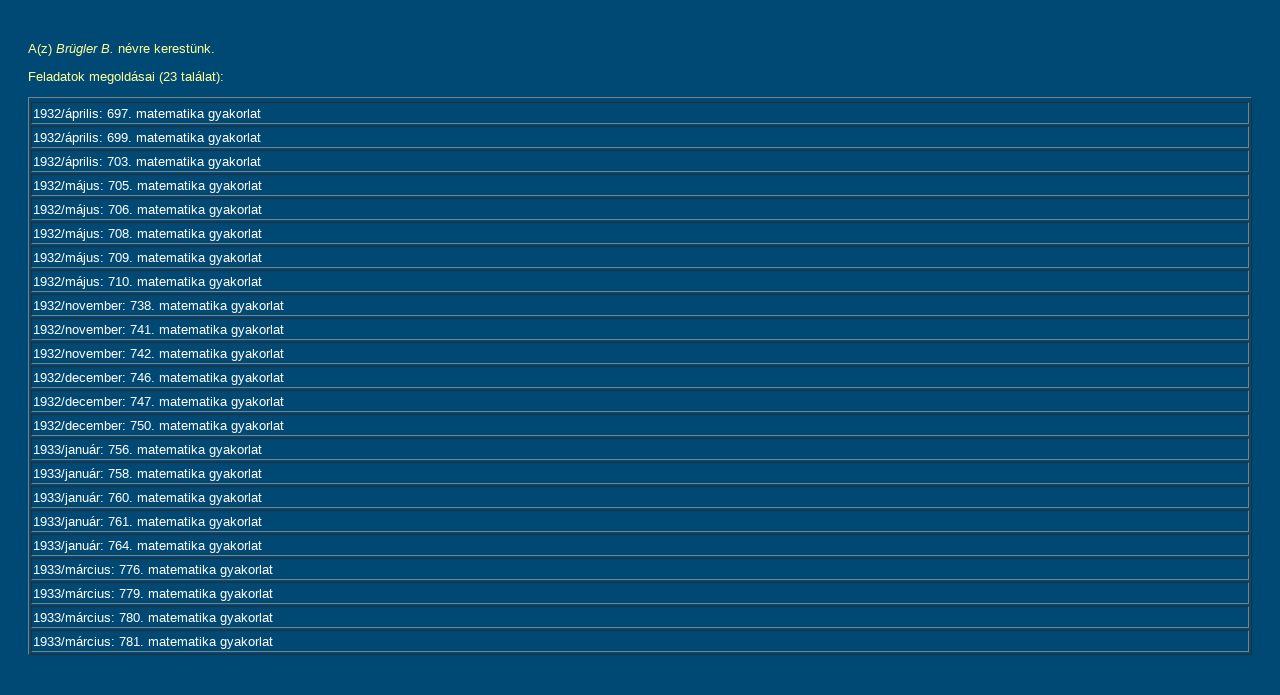

--- FILE ---
content_type: text/html
request_url: http://db.komal.hu/KomalHU/kereses.phtml?todo=1&Megoldo_id=16095
body_size: 28772
content:
<!DOCTYPE html PUBLIC "-//W3C//DTD XHTML 1.1 plus MathML 2.0//EN" "xhtml-math11-f.dtd">
<?xml version="1.0" encoding="ISO-8859-2"?><?xml-stylesheet type="text/xsl" href="pmathml.xsl"?>
<html xmlns="http://www.w3.org/1999/xhtml" lang="hu"><head>
<meta http-equiv="Content-Type" content="text/html; charset=iso-8859-2" />
<link href="komal.css" rel="stylesheet" type="text/css" />
<title>Kezdőlap</title>
</head>
<body bgcolor="#004974">
<table width="100%" border="0" cellpadding="20" cellspacing="0" bgcolor="#004974">
  <tr> 
    <td align="left" valign="top"><p class=text>A(z) <i>Brügler B.</i> névre kerestünk.</p><p class=text>Feladatok megoldásai (23 találat):</p><table border=1 width=100%><tr></tr><tr><td COLSPAN=4><a class=talalat href=felhivatkoz.phtml?id=33278>1932/április: 697. matematika gyakorlat</a></td></tr><tr><td COLSPAN=4><a class=talalat href=felhivatkoz.phtml?id=33280>1932/április: 699. matematika gyakorlat</a></td></tr><tr><td COLSPAN=4><a class=talalat href=felhivatkoz.phtml?id=33284>1932/április: 703. matematika gyakorlat</a></td></tr><tr><td COLSPAN=4><a class=talalat href=felhivatkoz.phtml?id=33286>1932/május: 705. matematika gyakorlat</a></td></tr><tr><td COLSPAN=4><a class=talalat href=felhivatkoz.phtml?id=33287>1932/május: 706. matematika gyakorlat</a></td></tr><tr><td COLSPAN=4><a class=talalat href=felhivatkoz.phtml?id=33289>1932/május: 708. matematika gyakorlat</a></td></tr><tr><td COLSPAN=4><a class=talalat href=felhivatkoz.phtml?id=33290>1932/május: 709. matematika gyakorlat</a></td></tr><tr><td COLSPAN=4><a class=talalat href=felhivatkoz.phtml?id=33291>1932/május: 710. matematika gyakorlat</a></td></tr><tr><td COLSPAN=4><a class=talalat href=felhivatkoz.phtml?id=33319>1932/november: 738. matematika gyakorlat</a></td></tr><tr><td COLSPAN=4><a class=talalat href=felhivatkoz.phtml?id=33322>1932/november: 741. matematika gyakorlat</a></td></tr><tr><td COLSPAN=4><a class=talalat href=felhivatkoz.phtml?id=33323>1932/november: 742. matematika gyakorlat</a></td></tr><tr><td COLSPAN=4><a class=talalat href=felhivatkoz.phtml?id=33327>1932/december: 746. matematika gyakorlat</a></td></tr><tr><td COLSPAN=4><a class=talalat href=felhivatkoz.phtml?id=33328>1932/december: 747. matematika gyakorlat</a></td></tr><tr><td COLSPAN=4><a class=talalat href=felhivatkoz.phtml?id=33331>1932/december: 750. matematika gyakorlat</a></td></tr><tr><td COLSPAN=4><a class=talalat href=felhivatkoz.phtml?id=33337>1933/január: 756. matematika gyakorlat</a></td></tr><tr><td COLSPAN=4><a class=talalat href=felhivatkoz.phtml?id=33339>1933/január: 758. matematika gyakorlat</a></td></tr><tr><td COLSPAN=4><a class=talalat href=felhivatkoz.phtml?id=33341>1933/január: 760. matematika gyakorlat</a></td></tr><tr><td COLSPAN=4><a class=talalat href=felhivatkoz.phtml?id=33342>1933/január: 761. matematika gyakorlat</a></td></tr><tr><td COLSPAN=4><a class=talalat href=felhivatkoz.phtml?id=33345>1933/január: 764. matematika gyakorlat</a></td></tr><tr><td COLSPAN=4><a class=talalat href=felhivatkoz.phtml?id=33357>1933/március: 776. matematika gyakorlat</a></td></tr><tr><td COLSPAN=4><a class=talalat href=felhivatkoz.phtml?id=33360>1933/március: 779. matematika gyakorlat</a></td></tr><tr><td COLSPAN=4><a class=talalat href=felhivatkoz.phtml?id=33361>1933/március: 780. matematika gyakorlat</a></td></tr><tr><td COLSPAN=4><a class=talalat href=felhivatkoz.phtml?id=33362>1933/március: 781. matematika gyakorlat</a></td></tr></table><SCRIPT LANGUAGE="JavaScript1.3">
var TemaKor_id = new Array(
new Array(633,0,'Fizika'),
new Array(3020,1,'Kategóriák'),
new Array(3021,2,'Versenyek'),
new Array(3024,3,'Egyéb (KöMaL pontverseny is)'),
new Array(3025,3,'Eötvös Loránd (korábban Károly Irén)'),
new Array(3026,3,'Nemzetközi Fizika Diákolimpia'),
new Array(3027,3,'OKTV'),
new Array(3022,2,'Feladatok'),
new Array(3028,3,'Feladat'),
new Array(3029,3,'Gyakorlat'),
new Array(3030,3,'Mérési feladat'),
new Array(3031,3,'Nehéz feladat'),
new Array(3023,2,'Cikkek'),
new Array(3032,3,'Szakmai cikkek'),
new Array(3033,3,'Egyéb írások'),
new Array(900,1,'Hullámjelenségek'),
new Array(901,2,'Hullám terjedési sebessége'),
new Array(902,3,'Csoportsebesség (hullámcsomag)'),
new Array(903,3,'Fázissebesség'),
new Array(904,3,'Diszperzió'),
new Array(905,3,'Egyéb hullámsebesség'),
new Array(906,2,'Hullámfajták'),
new Array(907,3,'Síkhullám'),
new Array(908,3,'Gömbhullám'),
new Array(909,3,'Longitudinális hullám'),
new Array(910,3,'Transzverzális hullám'),
new Array(911,3,'Egyéb hullámfajták'),
new Array(912,2,'Hullámterjedés'),
new Array(913,3,'Hullámterjedés 1 dimenzióban (kötélhullámok)'),
new Array(914,3,'Hullámterjedés 2 dimenzióban (felületi hullámok)'),
new Array(915,3,'Hullámterjedés 3 dimenzióban'),
new Array(916,3,'Egyéb hullámterjedés'),
new Array(917,2,'Doppler-hatás (Doppler-effektus)'),
new Array(918,2,'Huygens-elv'),
new Array(919,2,'Hullámok visszaverődése'),
new Array(920,2,'Hullámok törése'),
new Array(921,3,'Teljes visszaverődés (Hullámok törése)'),
new Array(922,3,'Egyéb hullámtörés'),
new Array(923,2,'Interferencia'),
new Array(924,3,'Huygens--Fresnel-elv'),
new Array(925,3,'Állóhullámok'),
new Array(926,3,'Egyéb interferencia'),
new Array(927,2,'Hullámok elhajlása'),
new Array(928,2,'Hullámpolarizáció'),
new Array(929,2,'Egyéb hullámjelenség'),
new Array(634,1,'Mechanika'),
new Array(635,2,'Kinematika'),
new Array(636,3,'Egyenesvonalú mozgás'),
new Array(637,4,'Egyenletes mozgás (Egyenes vonalú mozgások)'),
new Array(638,4,'Változó mozgás'),
new Array(639,5,'Egyenletesen változó mozgás (Változó mozgás)'),
new Array(640,6,'Szabadesés'),
new Array(641,6,'Függőleges hajítás'),
new Array(642,6,'Egyéb egyenletesen változó mozgás'),
new Array(643,5,'Rezgőmozgás (Változó mozgás)'),
new Array(644,6,'Harmonikus rezgőmozgás'),
new Array(645,6,'Anharmonikus rezgések'),
new Array(646,6,'Csillapított rezgések'),
new Array(647,6,'Egyirányú rezgések összetevése'),
new Array(648,6,'Egyéb rezgőmozgás'),
new Array(649,5,'Egyéb változó mozgás'),
new Array(650,4,'Egyéb egyenesvonalú mozgás'),
new Array(651,3,'Görbevonalú mozgás'),
new Array(652,4,'Síkmozgások'),
new Array(653,5,'Hajítások'),
new Array(654,5,'Körmozgás (Síkmozgás)'),
new Array(655,6,'Egyenletes körmozgás'),
new Array(656,6,'Egyenletesen változó körmozgás'),
new Array(657,6,'Ingamozgás'),
new Array(658,7,'Nagy kitérítés'),
new Array(659,7,'Egyéb ingamozgás'),
new Array(660,6,'Egyéb körmozgás'),
new Array(661,5,'Rezgések összetevése (különböző irányokban)'),
new Array(662,5,'Egyéb síkmozgás'),
new Array(663,4,'Térbeli mozgás'),
new Array(664,4,'Egyéb görbevonalú mozgás'),
new Array(665,3,'Egyéb kinematika'),
new Array(666,2,'Tömegpont dinamikája'),
new Array(667,3,'Newton-törvények'),
new Array(668,4,'A tehetetlenség törvénye'),
new Array(669,5,'Inerciarendszer'),
new Array(670,5,'Galilei-transzformáció'),
new Array(671,5,'Egyéb (tehetetlenséggel kapcsolatos)'),
new Array(672,4,'Tömegpont mozgásegyenlete'),
new Array(673,5,'Tömegpont egyensúlya'),
new Array(674,5,'Egyenletes mozgás (Tömegpont mozgásegyenelete)'),
new Array(675,5,'Egyenletesen változó mozgás (Tömegpont mozgásegyenelete)'),
new Array(676,5,'Rezgőmozgás (Tömegpont mozgásegyenlete)'),
new Array(677,5,'Körmozgás (Tömegpont mozgásegyenlete)'),
new Array(678,5,'Egyéb (tömegpont mozgásegyenletével kapcsolatos)'),
new Array(679,4,'Erőtörvények'),
new Array(680,5,'Nehézségi erő'),
new Array(681,5,'Rugalmas erő'),
new Array(682,5,'Newton-féle gravitációs erő'),
new Array(683,5,'Bolygómozgás, Kepler törvények'),
new Array(684,6,'Kepler I. törvénye'),
new Array(685,6,'Kepler II. törvénye'),
new Array(686,6,'Kepler III. törvénye'),
new Array(687,6,'Egyéb (Kepler-törvényekkel kapcsolatos)'),
new Array(688,5,'Egyéb erőtörvény'),
new Array(689,4,'Egyéb Newton-törvény'),
new Array(690,3,'Kényszermozgások'),
new Array(691,4,'Kényszererő'),
new Array(692,5,'Nyomóerő, kötélerő'),
new Array(693,5,'Súrlódás'),
new Array(694,6,'Tapadó súrlódás'),
new Array(695,6,'Csúszó súrlódás'),
new Array(696,6,'Súrlódási határszög'),
new Array(697,6,'Egyéb súrlódás'),
new Array(698,5,'Egyéb kényszererő'),
new Array(699,4,'Lejtő'),
new Array(700,5,'Egyenesvonalú mozgás lejtőn'),
new Array(701,5,'Görbevonalú mozgás lejtőn'),
new Array(702,5,'Egyéb mozgás lejtőn'),
new Array(703,4,'Matematikai inga'),
new Array(704,5,'Síkinga'),
new Array(705,5,'Kúpinga'),
new Array(706,5,'Gömbi inga'),
new Array(707,6,'Foucault-inga'),
new Array(708,6,'Egyéb gömbi inga'),
new Array(709,5,'Egyéb matematikai inga'),
new Array(710,4,'Kényszerrezgés'),
new Array(711,5,'Rezonancia'),
new Array(712,5,'Egyéb kényszerrezgás'),
new Array(713,4,'Egyéb kényszermozgás'),
new Array(714,3,'Mozgásegyenletek gyorsuló koordináta-rendszerekben'),
new Array(715,4,'Tehetetlenségi erők'),
new Array(716,5,'Egyenletesen gyorsuló rendszerek'),
new Array(717,5,'Centrifugális erő'),
new Array(718,5,'Coriolis-erő'),
new Array(719,5,'Egyéb tehetetlenségi erők'),
new Array(720,4,'Egyéb mozgásegyenlet'),
new Array(721,3,'Energia'),
new Array(722,4,'Mozgási energia'),
new Array(723,4,'Gravitációs helyzeti energia'),
new Array(724,5,'Energia homogén gravitációs mezőben'),
new Array(725,5,'Helyzeti energia inhomogén gravitációs mezőben'),
new Array(726,5,'Egyéb gravitációs helyzeti energia'),
new Array(727,4,'Rugalmas energia'),
new Array(728,4,'Munka'),
new Array(729,5,'Teljesítmény'),
new Array(730,5,'Munkatétel'),
new Array(731,5,'Energiamegmaradás tétele'),
new Array(732,5,'Egyéb munka'),
new Array(733,4,'Egyéb energia'),
new Array(734,3,'Impulzus (lendület)'),
new Array(735,4,'Impulzusváltozás törvénye (Impulzus)'),
new Array(736,4,'Egyéb impulzus'),
new Array(737,3,'Impulzusnyomaték (perdület)'),
new Array(738,4,'Erő forgatónyomatéka'),
new Array(739,4,'Perdületváltozás törvénye'),
new Array(740,4,'Centrális erők'),
new Array(741,4,'Perdületmegmaradás törvénye'),
new Array(742,4,'Területi sebesség'),
new Array(743,4,'Egyéb impulzusnyomaték'),
new Array(744,3,'Egyéb tömegpont dinamikája'),
new Array(745,2,'Pontrendszerek'),
new Array(746,3,'Pontrendszerek mozgásegyenletei'),
new Array(747,3,'Pontrendszer impulzusa'),
new Array(748,4,'Impulzusváltozás törvénye (Pontrendszer impulzusa)'),
new Array(749,4,'Impulzusmegmaradás törvénye'),
new Array(750,4,'Egyéb pontrendszer impulzusa'),
new Array(751,3,'Pontrendszer tömegközéppontja'),
new Array(752,4,'Tömegközéppont helye'),
new Array(753,4,'Tömegközéppont mozgása'),
new Array(754,4,'Tömegközéppont megmaradása'),
new Array(755,4,'Egyéb pontrendszer tömegközéppontja'),
new Array(756,3,'Pontrendszer impulzusnyomatéka (perdülete)'),
new Array(757,4,'A perdületváltozás törvénye'),
new Array(758,4,'A perdületmegmaradás törvénye'),
new Array(759,4,'Egyéb pontrendszer impulzusnyomatéka'),
new Array(760,3,'Pontrendszer energiája'),
new Array(761,4,'Pontrendszer mozgási energiája'),
new Array(762,4,'Pontrendszer helyzeti energiája'),
new Array(763,4,'Munkatétel, energiamegmaradás pontrendszerekre'),
new Array(764,4,'Egyéb pontrendszer energiája'),
new Array(765,3,'Ütközések'),
new Array(766,4,'Tökéletesen rugalmas ütközések'),
new Array(767,4,'Tökéletesen rugalmatlan ütközések'),
new Array(768,4,'Rugalmatlan ütközések'),
new Array(769,4,'Ütközés fallal'),
new Array(770,4,'Egyéb ütközések'),
new Array(771,3,'Csatolt rezgések'),
new Array(772,4,'Csatolt ingák'),
new Array(773,4,'Egyéb csatolt rezgések'),
new Array(774,3,'Változó tömegű testek'),
new Array(775,4,'Rakéta'),
new Array(776,4,'Egyéb változó tömegű testek'),
new Array(777,3,'Egyéb pontrendszerek'),
new Array(778,2,'Merev testek mechanikája'),
new Array(779,3,'Merev testek kinematikája'),
new Array(780,4,'Rögzített tengely körüli forgás (Merev testek kinematikája)'),
new Array(781,4,'Szabad tengely körüli forgás'),
new Array(782,5,'Pillanatnyi forgástengely'),
new Array(783,5,'Egyéb szabad tengely körüli forgás'),
new Array(784,4,'Gördülés (Merev testek kinematikája)'),
new Array(785,5,'Csúszásmentes (tiszta) gördülés'),
new Array(786,5,'Csúszva gördülés'),
new Array(787,5,'Egyéb gördülés (Merev testek kinematikája)'),
new Array(788,4,'Egyéb merev test kinematika'),
new Array(789,3,'Merev test egyensúlya'),
new Array(790,4,'Erők forgatónyomatéka'),
new Array(791,4,'Erőrendszer eredője'),
new Array(792,5,'Összetartó erők eredője'),
new Array(793,5,'Párhuzamos erők eredője'),
new Array(794,6,'Erőpár'),
new Array(795,6,'Egyéb párhuzamos erők eredője'),
new Array(796,5,'Súlypont (tömegközéppont) meghatározása'),
new Array(797,5,'Egyéb erőrendszer eredője'),
new Array(798,4,'Egyszerű gépek'),
new Array(799,5,'Csiga'),
new Array(800,6,'Állócsiga'),
new Array(801,6,'Mozgócsiga'),
new Array(802,6,'Csigasor'),
new Array(803,6,'Egyéb csiga'),
new Array(804,5,'Emelő'),
new Array(805,5,'Ék'),
new Array(806,5,'Egyéb egyszerű gépek'),
new Array(807,4,'Egyéb merev test egyensúlya'),
new Array(808,3,'Merev testek dinamikája'),
new Array(809,4,'Tehetetlenségi nyomaték'),
new Array(810,5,'Steiner-tétel'),
new Array(811,5,'Egyéb tehetetlenségi nyomaték'),
new Array(812,4,'Forgási energia'),
new Array(813,4,'Merev test impulzusnyomatéka (perdülete)'),
new Array(814,4,'Merev test mozgásegyenletei'),
new Array(815,5,'Rögzített tengely körüli forgás (Merev testek mozgásegyenletei)'),
new Array(816,6,'Fizikai inga'),
new Array(817,6,'Torziós inga'),
new Array(818,6,'Egyéb rögzített tengely körüli forgás'),
new Array(819,5,'Merev test síkmozgása'),
new Array(820,6,'Gördülés (Merev testek síkmozgása)'),
new Array(821,7,'Gördülés vízszintes felületen'),
new Array(822,7,'Gördülés lejtőn'),
new Array(823,7,'Egyéb gördülés (Gördülés)'),
new Array(824,6,'Egyéb merev test síkmozgások'),
new Array(825,5,'Merev test térbeli mozgása'),
new Array(826,6,'Pörgettyű'),
new Array(827,7,'Erőmentes pörgettyű'),
new Array(828,7,'Súlyos pörgettyű'),
new Array(829,7,'Pörgettyűhatás'),
new Array(830,7,'Egyéb pörgettyű'),
new Array(831,6,'Egyéb merev test térbeli mozgása'),
new Array(832,5,'Merev testek ütközése'),
new Array(833,5,'Egyéb merev test mozgásegyenletei'),
new Array(834,4,'Egyéb merev testek dinamikája'),
new Array(835,3,'Egyéb merev testek mechanikája'),
new Array(3063,3,'Merev test tömegközéppontjának helye'),
new Array(836,2,'Rugalmas alakváltozások'),
new Array(837,3,'Nyújtás, összenyomás'),
new Array(838,4,'A (mechanikai) feszültség'),
new Array(839,4,'Hooke-törvény'),
new Array(840,4,'Egyéb nyújtás, összenyomás'),
new Array(841,3,'Nyírás, csavarodás'),
new Array(842,3,'Hajlítás'),
new Array(843,3,'Szakítószilárdság'),
new Array(844,3,'Hullámterjedés rugalmas közegben'),
new Array(845,4,'Longitudinális hullámok'),
new Array(846,4,'Transzverzális hullámok'),
new Array(847,4,'Felületi (rugalmas) hullámok'),
new Array(848,4,'Földrengés'),
new Array(849,4,'Egyéb hullámterjedés (rugalmas közegben)'),
new Array(850,3,'Egyéb rugalmas alakváltozások'),
new Array(851,2,'Folyadékok és gázok mechanikája'),
new Array(852,3,'Folyadékok és gázok egyensúlya'),
new Array(853,4,'Nyomás'),
new Array(854,5,'Hidrosztatikai nyomás'),
new Array(855,6,'Közlekedőedény'),
new Array(856,6,'Szivattyúk'),
new Array(857,6,'Egyéb hidrosztatikai nyomás'),
new Array(858,5,'Légköri nyomás'),
new Array(859,5,'Felhajtóerő'),
new Array(860,6,'Arkhimédész törvénye'),
new Array(861,6,'Úszás'),
new Array(862,7,'Úszás-stabilitás'),
new Array(863,7,'Egyéb úszás'),
new Array(864,6,'Egyéb felhajtóerő'),
new Array(865,4,'Felületi feszültség'),
new Array(866,5,'Felületi feszültségből származó erő'),
new Array(867,5,'Felületi feszültségből származó energia'),
new Array(868,5,'Görbületi nyomás'),
new Array(869,5,'Kapilláris csövek'),
new Array(870,5,'Egyéb felületi feszültség'),
new Array(871,4,'Egyéb folyadékok és gázok egyensúlya'),
new Array(872,3,'Folyadékok és gázok áramlása'),
new Array(873,4,'Folyadékhozam'),
new Array(874,4,'Folytonossági (kontinuitási) egyenlet'),
new Array(875,4,'Bernoulli-törvény'),
new Array(876,4,'Közegellenállás'),
new Array(877,4,'Viszkozitás (belső súrlódás)'),
new Array(878,5,'Newton-féle viszkozitási törvény'),
new Array(879,5,'Stokes-törvény'),
new Array(880,5,'Folyadék áramlása csőben'),
new Array(881,5,'Egyéb viszkozitás'),
new Array(882,4,'Repülés, aerodinamikai felhajtóerő'),
new Array(883,4,'Áramlások hasonlósága'),
new Array(884,4,'Vízhullámok'),
new Array(885,4,'Egyéb folyadék- és gázáramlás'),
new Array(886,3,'Egyéb folyadékok és gázok mechanikája'),
new Array(887,2,'Hangtan'),
new Array(888,3,'Hangsebesség'),
new Array(889,3,'Hangerősség'),
new Array(890,4,'A hangerősség távolságfüggése'),
new Array(891,4,'Decibel-skála'),
new Array(892,4,'Egyéb hangerősség'),
new Array(893,3,'Hangmagasság (hangskálák)'),
new Array(894,3,'Hangszerek, hangforrások'),
new Array(895,4,'Húrok'),
new Array(896,4,'Sípok'),
new Array(897,4,'Egyéb hangforrások'),
new Array(898,3,'Visszhang'),
new Array(899,3,'Egyéb hangtan'),
new Array(2934,2,'Kötelek (láncok)'),
new Array(2935,3,'Kötelek (láncok) egyensúlya'),
new Array(2936,3,'Kötelek (láncok) dinamikája'),
new Array(2937,3,'Kötélsúrlódás'),
new Array(2938,3,'Egyéb kötelek (láncok)'),
new Array(930,1,'Relativitáselmélet'),
new Array(931,2,'A relativitáselmélet kísérleti alapjai'),
new Array(932,2,'Fénysebesség állandósága'),
new Array(933,2,'Lorentz-transzformáció'),
new Array(934,3,'Lorentz-kontrakció'),
new Array(935,3,'Idődilatáció'),
new Array(936,3,'Ikerparadoxon'),
new Array(937,3,'Relativisztikus sebességösszetevés'),
new Array(938,3,'Egyéb Lotentz-transzformáció'),
new Array(939,2,'Relativisztikus dinamika'),
new Array(940,3,'Relativisztikus tömegnövekedés'),
new Array(941,3,'Relativisztikus impulzus'),
new Array(942,3,'Relativisztikus energia'),
new Array(943,3,'Egyéb relativisztikus dinamika'),
new Array(944,2,'Általános relativitáselmélet'),
new Array(945,3,'Gravitációs fényelhajlás'),
new Array(946,3,'Súlyos és tehetetlen tömeg ekvivalanciája'),
new Array(947,3,'Gravitációs vöröseltolódás'),
new Array(948,3,'Egyéb általános relativitáselmélet'),
new Array(949,2,'Egyéb relativitáselmélet'),
new Array(950,1,'Hőtan'),
new Array(951,2,'Hőmérséklet'),
new Array(952,3,'Hőmérők'),
new Array(953,4,'Gázhőmérő'),
new Array(954,4,'Folyadék hőmérő'),
new Array(955,4,'Bimetal'),
new Array(956,4,'Termoelem'),
new Array(957,4,'Egyéb hőmérő'),
new Array(958,2,'Hőmérsékleti skálák'),
new Array(959,3,'Celsius-skála'),
new Array(960,3,'Kelvin-skála (abszolút hőmérsékleti skála)'),
new Array(961,3,'Fahrenheit-skála'),
new Array(962,3,'Réaumur-skála'),
new Array(963,3,'Egyéb hőmérsékleti skálák'),
new Array(964,2,'Állapotegyenlet'),
new Array(965,3,'Ideális gáz állapotegyenlete'),
new Array(966,3,'Ideális gáz belső energiája (Állapotegyenletek)'),
new Array(967,3,'Reális gázok állapotegyenlete (van der Waals-egyenlet)'),
new Array(968,3,'Egyéb állapotegyenlet'),
new Array(969,2,'Állapotváltozások'),
new Array(970,3,'Folyadékok hőtágulása'),
new Array(971,3,'Szilárd testek hőtágulása'),
new Array(972,4,'Lineáris hőtágulás'),
new Array(973,4,'Térfogati hőtágulás'),
new Array(974,4,'Egyéb hőtágulás'),
new Array(975,3,'Gázok állapotváltozása'),
new Array(976,4,'Izotermikus állapotváltozás (Boyle--Mariotte-törvény)'),
new Array(977,4,'Izobár állapotváltozás (Gay-Lussac I. törvénye)'),
new Array(978,4,'Izochor állapotváltozás (Gay-Lussac II. törvénye)'),
new Array(979,4,'Adiabatikus állapotváltozás'),
new Array(980,4,'p arányos V-vel'),
new Array(981,4,'Gázok egyéb állapotváltozása'),
new Array(982,3,'Egyéb állapotváltozás'),
new Array(983,2,'Kalorimetria'),
new Array(984,3,'Hő'),
new Array(985,3,'Fajhő (mólhő)'),
new Array(986,4,'Folyadékok, szilárd testek fajhője'),
new Array(987,4,'Gázok fajhője (mólhője)'),
new Array(988,5,'Állandó térfogaton mért fajhő'),
new Array(989,5,'Állandó nyomáson mért fajhő'),
new Array(990,5,'RobertMayer-egyenlet'),
new Array(991,5,'Egyéb (gázok fajhőjével kapcsolatos)'),
new Array(992,4,'Hőkapacitás'),
new Array(993,4,'Egyéb fajhő'),
new Array(994,3,'Halmazállapot változások'),
new Array(995,4,'Fázisdiagram'),
new Array(996,4,'Olvadás, fagyás'),
new Array(997,4,'Párolgás, forrás, lecsapódás'),
new Array(998,5,'Telített gőz'),
new Array(999,5,'Telítetlen gőz'),
new Array(1000,5,'Egyéb párolgás'),
new Array(1001,4,'Szublimálás, kondenzáció'),
new Array(1002,4,'Nemegyensúlyi folyamatok'),
new Array(1003,5,'Túlhevített folyadék'),
new Array(1004,5,'Túlhűtött folyadék'),
new Array(1005,5,'Túltelített gőz'),
new Array(1006,5,'Egyéb nemegyensúlyi folyamatok'),
new Array(1007,4,'Egyéb halmazállapot változás'),
new Array(1008,2,'Tágulási munka'),
new Array(1009,3,'Izobár folyamatban'),
new Array(1010,3,'Izotermikus folyamatban'),
new Array(1011,3,'Adiabatikus folyamatban'),
new Array(1012,3,'p arányos V-vel folyamatban'),
new Array(1013,3,'Egyéb tágulási munka'),
new Array(1014,2,'A hőtan főtételei'),
new Array(1015,3,'I. főtétel'),
new Array(1016,3,'II. főtétel'),
new Array(1017,4,'Entrópia'),
new Array(1018,4,'A folyamatok iránya, irreverzibilis folyamatok'),
new Array(1019,4,'II. főtétellel kapcsolatos egyéb'),
new Array(1020,2,'Körfolyamatok'),
new Array(1021,3,'Carnot-körfolyamat'),
new Array(1022,3,'Egyéb körfolyamatok'),
new Array(1023,2,'Termikus gépek'),
new Array(1024,3,'Hőerőgépek'),
new Array(1025,4,'Robbanómotorok'),
new Array(1026,4,'Gőzgépek, gőzturbinák'),
new Array(1027,4,'Egyéb hőerőgép'),
new Array(1028,3,'Hűtőgépek'),
new Array(1029,3,'Hőszivattyú (hőpumpa)'),
new Array(1030,3,'Egyéb termikus gépek'),
new Array(1031,2,'A hő terjedése'),
new Array(1032,3,'Hővezetés'),
new Array(1033,3,'Hőáramlás (konvekció)'),
new Array(1034,3,'Hősugárzás'),
new Array(1035,4,'Stefan--Boltzmann-törvény'),
new Array(1036,4,'Wien-féle eltolódási törvény'),
new Array(1037,4,'Egyéb hősugárzás'),
new Array(1038,3,'Egyéb hőterjedés'),
new Array(1039,2,'Egyéb hőtan'),
new Array(1040,1,'Statisztikus fizika'),
new Array(1041,2,'Kinetikus gázelmélet'),
new Array(1042,3,'Ideális gáz nyomásának értelmezése (alapegyenlet)'),
new Array(1043,3,'Ideális gáz belső energiája (Kinetikus gázelmélet)'),
new Array(1044,4,'Szabadsági fokok'),
new Array(1045,4,'Ekvipartíció tétele'),
new Array(1046,4,'Termikus átlagsebesség'),
new Array(1047,3,'Szabad úthossz'),
new Array(1048,3,'Egyéb kinetikus gázelmélet'),
new Array(1049,2,'Boltzmann-eloszlás (Boltzmann-faktor)'),
new Array(1050,3,'Barometrikus magasságformula'),
new Array(1051,3,'Maxwell-féle sebességeloszlás'),
new Array(1052,3,'Einstein-kristály'),
new Array(1053,3,'Egyéb Boltzmann-eloszlás'),
new Array(1054,2,'Termodinamikai valószínűség (Boltzmann-képlet)'),
new Array(1055,2,'Bolyongás, diffúzió'),
new Array(1056,2,'Egyéb statisztikus fizika'),
new Array(1057,1,'Anyagszerkezet'),
new Array(1058,2,'Gázok mikroszerkezete'),
new Array(1059,2,'Folyadékok mikroszerkezete'),
new Array(1060,2,'Szilárd anyagok szerkezete'),
new Array(1061,3,'Kristályos anyagok'),
new Array(1062,3,'Amorf anyagok'),
new Array(1063,3,'Egyéb szilárd anyag szerkezet'),
new Array(1064,2,'Egyéb anyagszerkezet'),
new Array(1065,1,'Elektrodinamika'),
new Array(1066,2,'Időben állandó elektromos mező (elektrosztatika)'),
new Array(1067,3,'Elektrosztatikus alapjelenségek'),
new Array(1068,3,'Elektromos mező'),
new Array(1069,4,'Gauss-törvény'),
new Array(1070,5,'Felületi töltéssűrűség'),
new Array(1071,5,'Elektromos fluxus (erővonalszám)'),
new Array(1072,5,'Egyéb Gauss-törvény'),
new Array(1073,4,'Pontszerű elektromos töltés'),
new Array(1074,5,'Coulomb-törvény'),
new Array(1075,5,'Pontszerű töltés térerőssége'),
new Array(1076,5,'Coulomb-potenciál, Coulomb-energia'),
new Array(1077,5,'Egyéb pontszerű elektromos töltés'),
new Array(1078,4,'Elektromos dipólus'),
new Array(1079,4,'Homogén elektromos mező'),
new Array(1080,5,'Térerősség és erő'),
new Array(1081,5,'Potenciál és energia'),
new Array(1082,5,'Egyéb homogén elektromos mező'),
new Array(1083,4,'Kondenzátorok'),
new Array(1084,5,'Sikkondenzátor'),
new Array(1085,5,'Gömbkondenzátor'),
new Array(1086,5,'Hengerkondenzátor'),
new Array(1087,5,'Kondenzátorok kapcsolása'),
new Array(1088,6,'Kondenzátorok párhuzamos kapcsolása'),
new Array(1089,6,'Kondenzátorok soros kapcsolása'),
new Array(1090,6,'Egyéb kondenzátor-kapcsolások'),
new Array(1091,5,'Egyéb kondenzátor'),
new Array(1092,4,'Elektromos mező energiája, energiasűrűsége'),
new Array(1093,4,'Vezetők elektrosztatikus mezőben'),
new Array(1094,5,'Megosztás'),
new Array(1095,5,'Árnyékolás, Faraday-kalicka'),
new Array(1096,5,'Csúcshatás (Vezetők elektrosztatikus mezőben)'),
new Array(1097,5,'Egyéb vezetők elektrosztatikus mezőben'),
new Array(1098,4,'Dielektrikumok'),
new Array(1099,5,'Permittivitás (dielektromos állandó)'),
new Array(1100,5,'Dielektromos polarizáció'),
new Array(1101,5,'Dielektrikumra ható erő, forgatónyomaték'),
new Array(1102,5,'Egyéb dielektrikumok'),
new Array(1103,4,'Elektrosztatikus gépek'),
new Array(1104,5,'Van de Graaff generátor (szalaggenerátor)'),
new Array(1105,5,'Megosztógép (influenciagép)'),
new Array(1106,5,'Egyéb elektrosztatikus gépek'),
new Array(1107,4,'Egyéb elektromos mező'),
new Array(1108,3,'Egyéb időben állandó elektromos mező'),
new Array(1109,2,'Időben állandó mágneses mező (magnetosztatika)'),
new Array(1110,3,'Mágneses térerősség (H)'),
new Array(1111,3,'Mágneses indukcióvektor (B)'),
new Array(1112,3,'Mágneses permeabilitás'),
new Array(1113,3,'Mágneses fluxus'),
new Array(1114,3,'Állandó (permanens) mágnes'),
new Array(1115,4,'Mágneses Coulomb-törvény'),
new Array(1116,4,'Mágneses dipólus'),
new Array(1117,5,'Mágneses dipólusra ható erő'),
new Array(1118,5,'Mágneses dipólusra ható forgatónyomaték'),
new Array(1119,5,'Egyéb mágneses dipólus'),
new Array(1120,4,'Föld mágneses tere'),
new Array(1121,4,'Iránytű'),
new Array(1122,4,'Egyéb állandó mágnes'),
new Array(1123,3,'Áram mágneses tere'),
new Array(1124,4,'Ampere-féle gerjesztési törvény'),
new Array(1125,4,'Biot-Savart törvény'),
new Array(1126,4,'Hosszú egyenes vezető mágneses tere'),
new Array(1127,4,'Körvezető mágneses tere'),
new Array(1128,4,'Szolenoid mágneses tere'),
new Array(1129,4,'Toroid mágneses tere'),
new Array(1130,4,'Egyéb áram mágneses tere'),
new Array(1131,3,'Erőhatások mágneses mezőben'),
new Array(1132,4,'Mozgó elektromos töltésre ható erő (Lorentz-erő)'),
new Array(1133,4,'Áramvezetőre ható erő'),
new Array(1134,4,'Párhuzamos vezetők között ható erő'),
new Array(1135,4,'Egyéb mágneses erőhatás'),
new Array(1136,3,'Töltött részecskék mozgása elektromos és mágneses mezőkben'),
new Array(1137,4,'Mozgás homogén elektromos mezőben'),
new Array(1138,4,'Mozgás homogén mágneses mezőben'),
new Array(1139,4,'Mozgás párhuzamos elektromos és mágneses mezőben'),
new Array(1140,4,'Mozgás egymásra merőleges elektromos és  mágneses mezőben'),
new Array(1142,4,'Hall-effektus'),
new Array(1143,4,'Egyéb töltött részecskemozgás'),
new Array(1144,3,'Mágneses mező energiája, energiasűrűsége'),
new Array(1145,4,'Egyéb mágneses mező energiája'),
new Array(1146,3,'Anyagok mágneses tulajdonságai'),
new Array(1147,4,'Diamágneses anyagok'),
new Array(1148,4,'Paramágneses anyagok'),
new Array(1149,4,'Ferromágneses anyagok'),
new Array(1150,4,'Mágneses hiszterézis'),
new Array(1151,4,'Telítési mágnesezettség'),
new Array(1152,4,'Egyéb mágneses anyagok'),
new Array(1153,3,'Egyéb időben állandó mágneses mező'),
new Array(1154,2,'Időben változó mágneses mező (indukció)'),
new Array(1155,3,'Faraday-féle indukciótörvény'),
new Array(1156,4,'Nyugalmi indukció'),
new Array(1157,4,'Mozgási indukció'),
new Array(1158,4,'Egyéb indukciótörvény'),
new Array(1159,3,'Lenz-törvény'),
new Array(1160,3,'Önindukció'),
new Array(1161,3,'Kölcsönös indukció'),
new Array(1162,3,'Örvényáram'),
new Array(1163,3,'Egyéb időben változó mágneses mező'),
new Array(1164,2,'Időben változó elektromos mező'),
new Array(1165,3,'Eltolási áram'),
new Array(1166,3,'Elektromágneses energia terjedése (Poynting-vektor)'),
new Array(1167,3,'Elektromágneses hullámok'),
new Array(1168,4,'Elektromágneses hullámok terjedési sebessége'),
new Array(1169,5,'Vákuumban'),
new Array(1170,5,'Anyagban'),
new Array(1171,5,'Egyéb elektromágneses hullámterjedési sebesség'),
new Array(1172,4,'Elektromágneses hullámok energiája'),
new Array(1173,4,'Elektromágneses hullámok impulzusa (fénynyomás)'),
new Array(1174,4,'Elektromágneses hullámok polarizációja'),
new Array(1175,4,'Elektromágneses hullámok törése'),
new Array(1176,4,'Elektromágneses hullámok visszaverődése'),
new Array(1177,4,'Elektromágneses hullámok elhajlása'),
new Array(1178,4,'Elektromágneses hullámok szóródása'),
new Array(1179,4,'Elektromágneses hullámok interferenciája'),
new Array(1180,4,'Az elektromágneses spektrum'),
new Array(1181,5,'Rádióhullámok'),
new Array(1182,5,'Mikrohullám'),
new Array(1183,5,'Infravörös sugárzás'),
new Array(1184,5,'Látható fény'),
new Array(1185,5,'Ultraibolya (UV) sugárzás'),
new Array(1186,5,'Röntgensugárzás (Az elektromágneses spektrum)'),
new Array(1187,5,'gamma-sugárzás (Az elektromágneses spektrum)'),
new Array(1188,5,'Egyéb elektromágneses spektrum'),
new Array(1189,4,'Antennák'),
new Array(1190,5,'Dipólantenna'),
new Array(1191,5,'Parabola-antenna'),
new Array(1192,5,'Egyéb antenna'),
new Array(1193,4,'Egyéb elektromágneses hullám'),
new Array(1194,2,'Áramkörök'),
new Array(1195,3,'Egyenáram'),
new Array(1196,4,'Galvánelemek'),
new Array(1197,5,'Érintkezési (kontakt) potenciál'),
new Array(1198,5,'Volta-féle elem, Volta-oszlop'),
new Array(1199,5,'Leclanché-elem'),
new Array(1200,5,'Szárazelem, zsebtelep'),
new Array(1201,5,'Akkumulátor'),
new Array(1202,5,'Egyéb galvánelemek'),
new Array(1203,4,'Áramerősség'),
new Array(1204,5,'Áram és töltés kapcsolata'),
new Array(1205,5,'Árammérés (ampermérő)'),
new Array(1206,5,'Egyéb áramerősség'),
new Array(1207,4,'Ohm-törvény'),
new Array(1208,5,'Ohm-törvény egyetlen fogyasztóra'),
new Array(1209,5,'Feszültségmérés (voltmérő)'),
new Array(1210,5,'Egyéb Ohm-törvény'),
new Array(1211,4,'Ellenállás'),
new Array(1212,5,'Vezető ellenállásának számítása'),
new Array(1213,5,'Áramforrások belső ellenállása'),
new Array(1214,5,'Ellenállás hőmérsékletfüggése'),
new Array(1215,5,'Ellenállások kapcsolása'),
new Array(1216,6,'Ellenállások soros kapcsolása'),
new Array(1217,6,'Ellenállások párhuzamos kapcsolása'),
new Array(1218,6,'Hídkapcsolás'),
new Array(1219,6,'Egyéb ellenállás-kapcsolások'),
new Array(1220,5,'Ellenállásmérés'),
new Array(1221,5,'Szupravezetés'),
new Array(1222,5,'Egyéb ellenállás'),
new Array(1223,4,'Kirchhoff-törvények'),
new Array(1224,5,'Kirchhoff I. törvénye (csomóponti törvény)'),
new Array(1225,5,'Kirchhoff II. törvénye (huroktörvény)'),
new Array(1226,5,'Egyéb (Kirchhoff-törvényekkel kapcsolatban)'),
new Array(1227,4,'Áram hőhatása (Joule-hő)'),
new Array(1228,4,'Termoelektromos jelenségek'),
new Array(1229,5,'Termoelektromos feszültség, termoelemek'),
new Array(1230,5,'Egyéb termolelektromos jelenségek'),
new Array(1231,4,'Áramvezetés folyadékokban'),
new Array(1232,5,'Elektrolízis'),
new Array(1233,5,'Faraday-törvények'),
new Array(1234,5,'Egyéb áramvezetés folyadékokban'),
new Array(1235,4,'Áramvezetés gázokban'),
new Array(1236,5,'Gázkisülések'),
new Array(1237,5,'Ívkisülés'),
new Array(1238,5,'Csúcshatás (Áramvezetés gázokban)'),
new Array(1239,5,'Szikra'),
new Array(1240,5,'Légköri elektromos jelenségek'),
new Array(1241,6,'Villám, villámhárító'),
new Array(1242,6,'Sarki fény'),
new Array(1243,6,'Egyéb légköri elektromosság'),
new Array(1244,5,'Egyéb áramvezetés gázokban'),
new Array(1245,4,'Áram félvezetőkben'),
new Array(1246,5,'Tiszta félvezetők'),
new Array(1247,6,'Termisztor'),
new Array(1248,6,'Egyéb tiszta félvezető'),
new Array(1249,5,'Szennyezett félvezetők'),
new Array(1250,4,'Egyéb egyenáram'),
new Array(1251,3,'Változó áram'),
new Array(1252,4,'Váltóáram'),
new Array(1253,5,'Effektív feszültség, effektív áram'),
new Array(1254,5,'Váltóáramú ellenállás (impedancia)'),
new Array(1255,6,'Ohmikus ellenállás'),
new Array(1256,6,'Induktív ellenállás'),
new Array(1257,6,'Kapacitív ellenállás'),
new Array(1258,6,'Egyéb váltóáramú ellenállás'),
new Array(1259,5,'Váltóáramú áramkörök'),
new Array(1260,6,'Soros RLC-kör'),
new Array(1261,6,'Párhuzamos RLC-kör'),
new Array(1262,6,'Komplex impedancia'),
new Array(1263,6,'Vektordiagramok'),
new Array(1264,6,'Transzformátorok (Váltóáramú áramkörök)'),
new Array(1265,6,'Egyéb váltóáramú áramkörök'),
new Array(1266,5,'Váltóáram teljesítménye'),
new Array(1267,6,'Teljesítmény-tényező'),
new Array(1268,6,'Hatásos teljesítmény'),
new Array(1269,6,'Meddő teljesítmény'),
new Array(1270,6,'Egyéb váltóáram teljesítmény'),
new Array(1271,5,'Áramköri rezonancia'),
new Array(1272,6,'Soros (feszültség-) rezonancia'),
new Array(1273,6,'Párhuzamos (áram-) rezonancia'),
new Array(1274,6,'Rezgőkör'),
new Array(1275,6,'Csatolt rezgőkörök'),
new Array(1276,6,'Egyéb áramköri rezonancia'),
new Array(1277,5,'Egyéb váltóáram'),
new Array(1278,4,'Időben egyenletesen változó áram'),
new Array(1279,4,'Egyéb változó áram'),
new Array(1280,3,'Egyéb áramkörök'),
new Array(1281,2,'Elektrotechnika'),
new Array(1282,3,'Elektromos mérőműszerek'),
new Array(1283,4,'Egyenáramú műszerek'),
new Array(1284,4,'Váltóáramú műszerek'),
new Array(1285,4,'Egyéb elektromos mérőműszerek'),
new Array(1286,3,'Elektrotechnikai gépek'),
new Array(1287,4,'Transzformátorok (Elektrotechnikai gépek)'),
new Array(1288,4,'Egyenáramú gépek'),
new Array(1289,5,'Egyenáramú motor'),
new Array(1290,5,'Egyenáramú generátor (dinamó)'),
new Array(1291,5,'Egyéb egyenáramú gépek'),
new Array(1292,4,'Váltóáramú gépek'),
new Array(1293,5,'Egyfázisú gépek'),
new Array(1294,5,'Háromfázisú gépek'),
new Array(1295,5,'Egyéb váltóáramú gépek'),
new Array(1296,4,'Egyéb elektrotechnikai gépek'),
new Array(1297,3,'Elektromágnesek'),
new Array(1298,3,'Elektroakusztikai eszközök'),
new Array(1299,4,'Mikrofon'),
new Array(1300,4,'Hangszóró'),
new Array(1301,4,'Egyéb elektroakusztikai eszközök'),
new Array(1302,3,'Egyéb elektrotechnika'),
new Array(1303,2,'Elektronika'),
new Array(1304,3,'Elektronikai alapeszközök'),
new Array(1305,4,'Elektroncsövek'),
new Array(1306,5,'Dióda'),
new Array(1307,5,'Trióda'),
new Array(1308,5,'Egyéb elektroncsövek'),
new Array(1309,4,'Félvezető eszközök'),
new Array(1310,5,'Félvezető dióda'),
new Array(1311,5,'Tranzisztor'),
new Array(1312,5,'Integrált áramkör'),
new Array(1313,5,'Egyéb félvezető eszközök'),
new Array(1314,4,'Egyéb elektronikai alapeszközök'),
new Array(1315,3,'Elektronikai berendezések'),
new Array(1316,4,'Egyenirányító'),
new Array(1317,4,'Erősítő'),
new Array(1318,4,'Oszcillátor'),
new Array(1319,4,'Magnetofon'),
new Array(1320,4,'Rádió'),
new Array(1321,4,'Televízió'),
new Array(1322,4,'CD-lejátszó'),
new Array(1323,4,'Számítógép'),
new Array(1324,4,'Egyéb elektronikai berendezések'),
new Array(1325,3,'Egyéb elektronika'),
new Array(1326,2,'Egyéb elektrodinamika'),
new Array(1327,1,'Optika'),
new Array(1328,2,'Geometriai optika'),
new Array(1329,3,'Optikai alapjelenségek'),
new Array(1330,4,'Árnyékjelenségek'),
new Array(1331,4,'Fénysebesség'),
new Array(1332,4,'Fényvisszaverődés'),
new Array(1333,4,'Fénytörés'),
new Array(1334,5,'Sík-párhuzamos (planparalel) lemez'),
new Array(1335,5,'Prizma'),
new Array(1336,5,'Egyéb fénytörés'),
new Array(1337,4,'Teljes visszaverődés (Optikai alapjelenségek)'),
new Array(1338,4,'Fermat-elv'),
new Array(1339,4,'A fény diszperziója'),
new Array(1340,4,'Egyéb optikai alapjelenség'),
new Array(1341,3,'Optikai leképezés'),
new Array(1342,4,'Tükrök'),
new Array(1343,5,'Síktükör'),
new Array(1344,5,'Gömbtükör'),
new Array(1345,5,'Egyéb tükrök'),
new Array(1346,4,'Lencsék'),
new Array(1347,5,'Gyűjtőlencse'),
new Array(1348,5,'Szórólencse'),
new Array(1349,5,'Lencserendszerek'),
new Array(1350,5,'Vastag lencse'),
new Array(1351,5,'Lencsehibák'),
new Array(1352,5,'Egyéb lencsék'),
new Array(1353,4,'Optikai eszközök'),
new Array(1354,5,'Egyszerű nagyító'),
new Array(1355,5,'Sötétkamra'),
new Array(1356,5,'Vetítőgépek'),
new Array(1357,5,'Fényképezőgép'),
new Array(1358,5,'Mikroszkóp'),
new Array(1359,5,'Távcsövek'),
new Array(1360,5,'A szem'),
new Array(1361,5,'Prizmás spektroszkóp'),
new Array(1362,5,'Optikai eszközök felbontóképessége'),
new Array(1363,5,'Egyéb optikai eszközök'),
new Array(1364,4,'Egyéb optikai leképezés'),
new Array(1365,3,'Fotometria'),
new Array(1366,4,'Fényelnyelés anyagban'),
new Array(1367,4,'Gömbhullám intenzitáscsökkenése'),
new Array(1368,4,'Egyéb fotometria'),
new Array(1369,2,'Fizikai optika (hullámoptika)'),
new Array(1370,3,'Fényinterferencia'),
new Array(1371,4,'Young-féle (kétréses) interferencia'),
new Array(1372,4,'Fresnel-féle kettőstükör, biprizma'),
new Array(1373,4,'Interferencia vékony lemezen, éken'),
new Array(1374,4,'Newton-gyűrűk'),
new Array(1375,4,'Interferométerek'),
new Array(1376,4,'Egyéb fényinterferencia'),
new Array(1377,3,'Fényelhajlás (diffrakció)'),
new Array(1378,4,'Elhajlás résen'),
new Array(1379,4,'Optikai rácsok'),
new Array(1380,4,'Egyéb fényelhajlás'),
new Array(1381,3,'Holográfia'),
new Array(1382,3,'Fénypolarizáció'),
new Array(1383,4,'Fénypolarizáció visszaverődésnél'),
new Array(1384,4,'Kettőstőrés'),
new Array(1385,4,'Polárszűrők'),
new Array(1386,4,'Egyéb fénypolarizáció'),
new Array(1387,3,'Fényszóródás'),
new Array(1388,3,'Színek'),
new Array(1389,4,'Spektrumszínek'),
new Array(1390,4,'Színkeverés'),
new Array(1391,4,'Egyéb színek'),
new Array(1392,3,'Optikai jelenségek a természetben'),
new Array(1393,3,'Egyéb fizikai optika'),
new Array(1394,2,'Egyéb optika'),
new Array(1395,1,'Csillagászat'),
new Array(1396,2,'Csillagászati időmérés'),
new Array(1397,3,'Napi nap, csillagnap'),
new Array(1398,3,'Időzónák'),
new Array(1399,3,'Napórák'),
new Array(1400,3,'Egyéb csillagászati időmérés'),
new Array(1401,2,'Csillagászati távolságok'),
new Array(1402,3,'Távolságmérés'),
new Array(1403,3,'Távolságegységek'),
new Array(1404,3,'Egyéb csillagászati távolságok'),
new Array(1405,2,'Csillagászati műszerek, kutatási módszerek'),
new Array(1406,3,'Optikai távcsövek'),
new Array(1407,3,'Rádiócsillagászat'),
new Array(1408,3,'Neutrínócsillagászat'),
new Array(1409,3,'Infravörös távcsövek'),
new Array(1410,3,'Csillagok színképelemzése'),
new Array(1411,3,'Fényességmérés'),
new Array(1412,3,'Egyéb csillagászati műszerek'),
new Array(1413,2,'A Naprendszer'),
new Array(1414,3,'A Nap'),
new Array(1415,4,'A Nap sugárzása (Napállandó)'),
new Array(1416,4,'A Nap részecskesugárzása (Napszél)'),
new Array(1417,4,'A Nap energiatermelése'),
new Array(1418,4,'Naptevékenység'),
new Array(1419,4,'Napfogyatkozás'),
new Array(1420,4,'Egyéb (A Nappal kapcsolatos)'),
new Array(1421,3,'A Föld'),
new Array(1422,4,'A Föld jellemző adatai'),
new Array(1423,4,'A Föld mozgásával kapcsolatos jelenségek'),
new Array(1424,5,'A Föld forgása'),
new Array(1425,5,'A Föld keringése'),
new Array(1426,5,'Nappalok és éjszakák'),
new Array(1427,5,'Évszakok'),
new Array(1428,5,'Egyéb a Föld mozgásával kapcsolatos jelenségek'),
new Array(1429,3,'A Hold'),
new Array(1430,4,'A Hold jellemző adatai'),
new Array(1431,4,'A Hold mozgásával kapcsolatos jelenségek'),
new Array(1432,5,'Árapály'),
new Array(1433,5,'Holdfogyatkozás'),
new Array(1434,5,'Egyéb a Hold mozgásával kapcsolatos jelenségek'),
new Array(1435,4,'Egyéb (Hold)'),
new Array(1436,3,'Bolygók'),
new Array(1437,4,'Merkúr'),
new Array(1438,4,'Vénusz'),
new Array(1439,4,'Mars'),
new Array(1440,4,'Jupiter'),
new Array(1441,4,'Szaturnusz'),
new Array(1442,4,'Uránusz'),
new Array(1443,4,'Neptunusz'),
new Array(1444,4,'Plútó'),
new Array(1445,4,'Egyéb (bolygókkal kapcsolatos)'),
new Array(1446,3,'Kisbolygók'),
new Array(1447,3,'Holdak'),
new Array(1448,3,'Meteorok'),
new Array(1449,3,'Üstökösök'),
new Array(1450,3,'Egyéb (a Naprendszerrel kapcsolatos)'),
new Array(1451,2,'Csillagok'),
new Array(1452,3,'Csillagok jellemzői'),
new Array(1453,3,'Kettőscsillagok'),
new Array(1454,3,'Csillagok osztályozása (H--R diagram)'),
new Array(1455,3,'Csillagfejlődés'),
new Array(1456,4,'Szupernóva'),
new Array(1457,4,'Fehér törpe'),
new Array(1458,4,'Vörös óriás'),
new Array(1459,4,'Neutroncsillag, pulzár'),
new Array(1460,4,'Fekete lyuk'),
new Array(1461,4,'Egyéb csillagfejlődés'),
new Array(1462,3,'Csillagok energiatermelése, sugárzása'),
new Array(1463,3,'Csillagképek'),
new Array(1464,3,'Egyéb csillagok'),
new Array(1465,2,'A Tejút, extragalaxisok'),
new Array(1466,2,'Kozmológia'),
new Array(1467,3,'Ősrobbanás'),
new Array(1468,3,'Háttérsugárzás'),
new Array(1469,3,'Táguló világegyetem (Hubble-törvény)'),
new Array(1470,3,'Egyéb kozmológia'),
new Array(1471,2,'Űrkutatás'),
new Array(1472,3,'Mesterséges holdak'),
new Array(1473,3,'Kozmikus sebességek'),
new Array(1474,3,'Szinkron-műhold (szinkronpálya)'),
new Array(1475,3,'Egyéb mesterséges holdak'),
new Array(1476,3,'Űrszondák'),
new Array(1477,3,'Egyéb űrkutatás'),
new Array(1478,2,'Egyéb csillagászat'),
new Array(1479,1,'Modern fizika'),
new Array(1480,2,'Részecskék és hullámok (kettős természet)'),
new Array(1481,3,'Fotonok'),
new Array(1482,4,'Planck-féle kvantumhipotézis'),
new Array(1483,4,'Foton energiája'),
new Array(1484,4,'Foton impulzusa'),
new Array(1485,4,'Fényelektromos hatás (fotoeffektus)'),
new Array(1486,4,'Compton-hatás'),
new Array(1487,4,'Planck-féle sugárzási törvény'),
new Array(1488,4,'Egyéb fotonok'),
new Array(1489,3,'Anyaghullámok'),
new Array(1490,4,'de Broglie-hipotézis'),
new Array(1491,4,'Határozatlansági (Heisenberg-) reláció'),
new Array(1492,4,'Hullámcsomag, hullámcsomag szétfolyása'),
new Array(1493,4,'Elektroninterferencia, elektrondiffrakció'),
new Array(1494,4,'Dobozba zárt részecske'),
new Array(1495,4,'Alagúteffektus'),
new Array(1496,4,'Zérusponti energia'),
new Array(1497,4,'Egyéb anyaghullámok'),
new Array(1498,3,'Egyéb kettős természet'),
new Array(1499,2,'Atomfizika'),
new Array(1500,3,'Atomok színképe'),
new Array(1501,4,'Hidrogénatom színképe'),
new Array(1502,5,'Balmer-formula (Balmer-sorozat)'),
new Array(1503,5,'Egyéb színkép-sorozatok'),
new Array(1504,4,'Hidrogénszerű atomok színképe'),
new Array(1505,4,'Egyéb atomi színképek'),
new Array(1506,3,'Atommodellek'),
new Array(1507,4,'Thomson-modell'),
new Array(1508,4,'Rutherford-kísérlet (-szórás)'),
new Array(1509,4,'Rutherford-féle atommodell (bolygómodell)'),
new Array(1510,4,'Bohr-modell'),
new Array(1511,4,'Egyéb atommodellek'),
new Array(1512,3,'Atomok gerjesztése, sugárzása'),
new Array(1513,4,'Gerjesztés ütköztetéssel (Franck--Hertz-kísérlet)'),
new Array(1514,4,'Gerjesztés sugárzással (abszorpció)'),
new Array(1515,4,'Atomi sugárzás (emisszió)'),
new Array(1516,4,'Indukált emisszió (lézerhatás)'),
new Array(1517,4,'Ionizáció'),
new Array(1518,4,'Röntgensugárzás (Atomok gerjesztése sugárzással)'),
new Array(1519,5,'Karakterisztikus röntgensugárzás'),
new Array(1520,5,'Fékezési sugárzás'),
new Array(1521,5,'Röntgendiffrakció'),
new Array(1522,5,'Egyéb röntgensugárzás'),
new Array(1523,4,'Egyéb atomi sugárzás'),
new Array(1524,3,'Atomi energiaszintek'),
new Array(1525,4,'Kvantumszámok'),
new Array(1526,4,'Periódusos rendszer'),
new Array(1527,4,'Pauli-elv (kizárási elv)'),
new Array(1528,4,'Elektronspin'),
new Array(1529,4,'Egyéb atomi energiaszintek'),
new Array(1530,3,'Molekulafizika'),
new Array(1531,4,'Kémiai kötés'),
new Array(1532,4,'Molekulaszínképek'),
new Array(1533,4,'Egyéb molekulafizika'),
new Array(1534,3,'Egyéb atomfizika'),
new Array(1535,2,'Magfizika'),
new Array(1536,3,'Atommagok tulajdonságai'),
new Array(1537,4,'Atommagok mérete'),
new Array(1538,4,'Atommagok tömege'),
new Array(1539,5,'Izotópok'),
new Array(1540,5,'Tömegspektroszkópia'),
new Array(1541,5,'Egyéb atommag-tömeg'),
new Array(1542,4,'Atommagok kötési energiája'),
new Array(1543,4,'Atommagok összetétele'),
new Array(1544,4,'Egyéb atommag-tulajdonság'),
new Array(1545,3,'Magerők, erős kölcsönhatás'),
new Array(1546,3,'Radioaktív sugárzások'),
new Array(1547,4,'alpha-sugárzás'),
new Array(1548,4,'beta-sugárzás'),
new Array(1549,4,'gamma-sugárzás (Rádioaktív sugárzások)'),
new Array(1550,4,'Exponenciális bomlástörvény'),
new Array(1551,5,'Radioaktív kormeghatározás'),
new Array(1552,5,'Egyéb exponenciális bomlástörvény'),
new Array(1553,4,'Radioaktív bomlási sorok'),
new Array(1554,4,'Sugárzás és anyag kölcsönhatása'),
new Array(1555,4,'Detektorok, részecskeszámlálók'),
new Array(1556,5,'GM-cső'),
new Array(1557,5,'Wilson-féle ködkamra'),
new Array(1558,5,'Buborékkamra'),
new Array(1559,5,'Egyéb detektorok'),
new Array(1560,4,'Dozimetria, sugárvédelem'),
new Array(1561,4,'Egyéb radioaktív sugárzások'),
new Array(1562,3,'Magreakciók'),
new Array(1563,4,'Maghasadás'),
new Array(1564,4,'Magfúzió'),
new Array(1565,4,'Egyéb magreakciók'),
new Array(1566,3,'Atomreaktor'),
new Array(1567,3,'Egyéb magfizika'),
new Array(1568,2,'Részecskefizika'),
new Array(1569,3,'Részecskegyorsítók'),
new Array(1570,4,'Ciklotron'),
new Array(1571,4,'Szinkrotron'),
new Array(1572,4,'Betatron'),
new Array(1573,4,'Lineáris gyorsító'),
new Array(1574,4,'Ütközőnyaláb, tárológyűrű'),
new Array(1575,4,'Egyéb részecskegyorsítók'),
new Array(1576,3,'Elemi részecskék'),
new Array(1577,4,'Elektron (mint elemi részecske)'),
new Array(1578,4,'Foton (mint elemi részecske)'),
new Array(1579,4,'Proton'),
new Array(1580,4,'Neutron'),
new Array(1581,4,'Neutrínó'),
new Array(1582,4,'Mezonok'),
new Array(1583,4,'Barionok'),
new Array(1584,4,'Kvarkok'),
new Array(1585,4,'Antirészecskék'),
new Array(1586,5,'Pozitron'),
new Array(1587,5,'Antiproton'),
new Array(1588,5,'Egyéb antirészecskék'),
new Array(1589,4,'Egyéb elemi részecskék'),
new Array(1590,3,'Alapvető kölcsönhatások'),
new Array(1591,3,'Egyéb részecskefizika'),
new Array(1592,1,'Egyéb feladatok'),
new Array(1593,2,'Egyéb egyéb feladatok'),
new Array(1595,1,'Mérési feladatok'),
new Array(1596,2,'Mechanikai mérés'),
new Array(1597,2,'Hőtani mérés'),
new Array(1598,2,'Elektromos mérés'),
new Array(1599,2,'Fénytani (optikai) mérés'),
new Array(1600,2,'Csillagászati mérés'),
new Array(1601,2,'Modern fizikai mérés'),
new Array(1602,2,'Egyéb mérés'),
new Array(1603,1,'Mértékegységrendszerek (ha nem SI)'),
new Array(1604,2,'CGS-egységrendszer'),
new Array(1605,3,'Mechanikában'),
new Array(1606,3,'Elektrosztatikában'),
new Array(1607,3,'Megnetosztatikában'),
new Array(1608,3,'Egyéb CGS-egységrendszer'),
new Array(1609,2,'Régi mértékegységek'),
new Array(1610,2,'Mértékegység-átszámítások'),
new Array(1611,2,'Egyéb mértékegységek'),
new Array(1612,1,'Más szakterületekkel kapcsolatos feladatok'),
new Array(1613,2,'Kémiával kapcsolatos feladatok'),
new Array(1614,2,'Biológiával kapcsolatos feladatok'),
new Array(1615,2,'Földrajzzal kapcsolatos feladatok'),
new Array(1616,2,'Geológiával kapcsolatos feladatok'),
new Array(1617,2,'Meteorológiával kapcsolatos feladatok'),
new Array(1618,2,'Fizikatörténettel kapcsolatos feladatok'),
new Array(1619,2,'Régészettel kapcsolatos feladatok'),
new Array(1620,2,'Történelemmel kapcsolatos feladatok'),
new Array(1621,2,'Zenével kapcsolatos feladatok'),
new Array(1622,2,'Képzőművészetekkel kapcsolatos feladatok'),
new Array(1623,2,'Irodalommal kapcsolatos feladatok'),
new Array(1624,2,'Egyéb szakterületekkel kapcsolatos feladatok'),
new Array(1625,1,'Sajátos megoldási módszerek'),
new Array(1626,2,'Becslési feladatok'),
new Array(1627,2,'Dimenzióanalízis'),
new Array(1628,2,'Megmaradási törvények alkalmazása'),
new Array(1629,3,'Anyagmegmaradás'),
new Array(1630,3,'Energiamegmaradás'),
new Array(1631,3,'Impulzus (lendület) megmaradása'),
new Array(1632,3,'Impulzusnyomaték (perdület) megmaradása'),
new Array(1633,3,'Elektromos töltés megmaradása'),
new Array(1634,3,'Barionszám (nukleonszám) megmaradása'),
new Array(1635,3,'Egyéb töltés megmaradása'),
new Array(1636,3,'Egyéb megmaradási törvény'),
new Array(1637,2,'Analógia alkalmazása'),
new Array(1638,2,'Komplex számok alkalmazása'),
new Array(1639,2,'Teljes indukció'),
new Array(1640,2,'Indirekt bizonyítás'),
new Array(1641,2,'Kizárásos módszer (lehetőségek számbavétele)'),
new Array(1642,2,'Ellenpélda (Fizika)'),
new Array(1643,2,'Geometriai szerkesztések alkalmazása'),
new Array(1644,2,'Függvények grafikus elemzése'),
new Array(1645,2,'Közelítő számítások, numerikus módszerek'),
new Array(1646,2,'Egyéb sajátos módszerek'),
new Array(2920,0,'Matematika'),
new Array(3002,1,'Kategóriák'),
new Array(3003,2,'Versenyek'),
new Array(3006,3,'Arany Dániel'),
new Array(3007,3,'Egyéb (KöMaL pontverseny is)'),
new Array(3008,3,'Kürschák József (korábban Eötvös Loránd)'),
new Array(3009,3,'Nemzetközi Matematikai Diákolimpia'),
new Array(3010,3,'OKTV'),
new Array(3044,3,'Közép-európai Matematikai Olimpia'),
new Array(3059,3,'Európai Lányok Matematikai Olimpiája'),
new Array(3004,2,'Feladatok'),
new Array(3011,3,'Felvételi előkészítő feladatsor'),
new Array(3012,3,'C gyakorlat'),
new Array(3013,3,'Feladat'),
new Array(3014,3,'Gyakorlat'),
new Array(3015,3,'Nehéz feladat'),
new Array(3016,3,'Pontversenyen kívüli probléma'),
new Array(3005,2,'Cikkek'),
new Array(3017,3,'Szakmai cikkek'),
new Array(3018,3,'Egyéb írások'),
new Array(2921,1,'Halmazelmélet - Matematikai logika'),
new Array(2495,2,'Halmazelmélet'),
new Array(2496,3,'Részhalmazok'),
new Array(2497,3,'Számhalmazok'),
new Array(2498,3,'Ponthalmazok'),
new Array(2499,3,'Halmazalgebra'),
new Array(2500,3,'Halmazok számossága'),
new Array(2676,2,'Matematikai logika'),
new Array(2677,3,'Logikai műveletek és tulajdonságaik'),
new Array(2681,3,'Boole-algebrák'),
new Array(2922,1,'Algebra - Aritmetika'),
new Array(2308,2,'Számkörök'),
new Array(2828,3,'Természetes számok'),
new Array(2831,4,'\"a\" alapú számrendszer (a >1, egész szám)'),
new Array(2829,5,'Kettes alapú számrendszer'),
new Array(2830,5,'Tizes alapú számrendszer'),
new Array(2832,4,'Szorzat, hatvány számjegyei'),
new Array(2834,4,'Szakaszos tizedestörtek'),
new Array(2835,4,'Egységtörtes felbontás'),
new Array(2947,4,'Négyzetszámok tulajdonságai'),
new Array(2310,3,'Racionális számok és tulajdonságaik'),
new Array(2309,3,'Valós számok és tulajdonságaik'),
new Array(2311,4,'Irracionális számok és tulajdonságaik'),
new Array(2305,4,'Valós számok approximációja'),
new Array(2306,5,'Lánctörtek'),
new Array(2312,3,'Számfogalom bővítése'),
new Array(2591,3,'Komplex számok'),
new Array(2592,4,'A komplex szám algebrai alakja'),
new Array(2597,4,'Egységgyökök'),
new Array(2595,4,'Komplex számok tulajdonságai'),
new Array(2593,4,'Komplex számok trigonometrikus alakja'),
new Array(2594,4,'Komplex számok exponenciális alakja'),
new Array(2596,4,'Komplex számok konjugáltja'),
new Array(2320,2,'Azonosságok'),
new Array(2313,3,'Algebrai átalakítások'),
new Array(2321,3,'Nevezetes azonosságok'),
new Array(2322,3,'Szorzat, hatványozás azonosságai'),
new Array(2323,3,'Nevező gyöktelenítése'),
new Array(2750,2,'Polinomok'),
new Array(2751,3,'Műveletek polinomokkal'),
new Array(2954,3,'Polinomok oszthatósága'),
new Array(2752,3,'Polinomok szorzattá alakítása'),
new Array(2753,3,'Egész együtthatós polinomok'),
new Array(2754,3,'Racionális együtthatós polinomok'),
new Array(2755,3,'Valós együtthatós polinomok'),
new Array(2756,3,'Polinomok négyzetösszege'),
new Array(2757,3,'Interpolációs polinomok'),
new Array(2953,3,'Polinomok irreducibilitása'),
new Array(2599,3,'Komplex együtthatós polinomok'),
new Array(2598,4,'Algebra alaptétele'),
new Array(2683,2,'Mátrixok'),
new Array(2684,3,'Determinánsok'),
new Array(2685,4,'Determinánsok - lineáris egyenletrendszerek'),
new Array(2686,4,'Determinánsok további alkalmazásai'),
new Array(2687,4,'Nevezetes determinánsok'),
new Array(2993,3,'Műveletek mátrixokkal'),
new Array(2691,3,'Gauss-féle elimináció'),
new Array(2671,2,'Lineáris programozás'),
new Array(2801,2,'Számsorozatok'),
new Array(2802,3,'Számtani sorozat'),
new Array(2524,4,'Egész számok összege'),
new Array(2803,3,'Magasabb rendű számtani sorozat'),
new Array(2804,3,'Mértani sorozat'),
new Array(2523,3,'Hatványösszeg'),
new Array(2525,4,'Négyzetszámok összege'),
new Array(2526,4,'Köbszámok összege'),
new Array(2805,3,'Kamatos kamat'),
new Array(2806,3,'Annuitás'),
new Array(2807,3,'Járadékszámítás'),
new Array(2808,3,'Fibonacci-sorozat'),
new Array(2809,3,'Aranymetszés'),
new Array(2810,3,'Periodikus sorozatok'),
new Array(2955,3,'Rekurzív sorozatok'),
new Array(2956,3,'Sorozatok monotonitása, korlátossága'),
new Array(2799,2,'Számsorok'),
new Array(2646,2,'Középértékek'),
new Array(2647,3,'Számtani közép'),
new Array(2648,3,'Mértani közép'),
new Array(2649,3,'Harmonikus közép'),
new Array(2650,3,'Kvadratikus közép'),
new Array(2651,3,'Hatványközép'),
new Array(2652,3,'Súlyozott közép'),
new Array(2923,1,'Számelmélet'),
new Array(2738,2,'Oszthatóság'),
new Array(2740,3,'Legnagyobb közös osztó'),
new Array(2741,3,'Euklideszi algoritmus'),
new Array(2742,3,'Legkisebb közös többszörös'),
new Array(2743,3,'Oszthatósági feladatok'),
new Array(2744,3,'Osztók száma'),
new Array(2745,3,'Osztók összege'),
new Array(2746,3,'Osztók négyzetösszege'),
new Array(2747,3,'Tökéletes számok'),
new Array(2748,3,'Barátságos számok'),
new Array(2763,2,'Prímszámok'),
new Array(2767,3,'Prímtényezős felbontás'),
new Array(2768,3,'Binominális együtthatók prímtényezős felbontása'),
new Array(2764,3,'Prímszámok száma'),
new Array(2766,3,'Csebisev-tétel'),
new Array(2770,3,'Dirichlet-tétel'),
new Array(2827,2,'Számelmélet alaptétele'),
new Array(2344,2,'Diofantikus egyenletek'),
new Array(2345,3,'Elsőfokú diofantikus egyenletek'),
new Array(2346,3,'Másodfokú diofantikus egyenletek'),
new Array(2857,4,'Számhármasok'),
new Array(2858,5,'Pitagoraszi számhármasok'),
new Array(2859,5,'Héroni számhármasok'),
new Array(2349,3,'Magasabb fokú diofantikus egyenletek'),
new Array(2348,4,'Fermat tétele'),
new Array(2601,2,'Maradékos osztás, kongruenciák'),
new Array(2739,3,'Maradékos osztás'),
new Array(2602,3,'Maradékosztályok'),
new Array(2603,3,'Redukált maradékosztályok'),
new Array(2604,3,'Euler-Fermat-tételek'),
new Array(2605,3,'Lineáris kongruenciák'),
new Array(2606,3,'Lineáris kongruencia-rendszerek'),
new Array(2607,3,'Binom kongruenciák, primitív gyökök'),
new Array(2608,3,'Kvadratikus maradékok'),
new Array(2609,3,'Magasabb fokú kongruenciák'),
new Array(2838,2,'Számelméleti függvények'),
new Array(2839,3,'Euler-féle számelméleti függvény'),
new Array(2841,3,'Osztók száma függvény'),
new Array(2842,3,'Osztók összege függvény'),
new Array(2957,2,'Additív számelméleti problémák'),
new Array(2765,3,'Additív prímszámelmélet, prímdifferenciák'),
new Array(2833,3,'Partíciós problémák'),
new Array(2930,1,'Analízis'),
new Array(2367,2,'Egyenletek'),
new Array(2948,3,'Algebrai egyenletek'),
new Array(2371,4,'Elsőfokú (és arra visszavezethető) egyenletek'),
new Array(2372,4,'Másodfokú (és arra visszavezethető) egyenletek'),
new Array(2373,4,'Harmadfokú (és arra visszavezethető) egyenletek'),
new Array(2374,4,'Negyedfokú (és arra visszavezethető) egyenletek'),
new Array(2375,4,'Magasabb fokú egyenletek'),
new Array(2380,4,'Gyökök és együtthatók közötti összefüggések'),
new Array(2381,4,'Szimmetrikus egyenletek'),
new Array(2369,4,'Abszolútértékes egyenletek'),
new Array(2378,3,'Trigonometrikus egyenletek'),
new Array(2377,3,'Logaritmusos egyenletek'),
new Array(2379,3,'Paraméteres egyenletek'),
new Array(2376,3,'Exponenciális egyenletek'),
new Array(2370,3,'Irracionális egyenletek'),
new Array(2368,3,'Egyenletek grafikus megoldása'),
new Array(2397,2,'Egyenlőtlenségek'),
new Array(2711,3,'Nevezetes egyenlőtlenségek'),
new Array(2713,4,'Számtani-mértani egyenlőtlenségek'),
new Array(2717,4,'Cauchy-Schwarz-Bunyakovszkij-féle egyenlőtlenség'),
new Array(2712,4,'( x + 1/x )   > =  2     ( x > 0 )'),
new Array(2714,4,'Bernoulli-féle egyenlőtlenség'),
new Array(2715,4,'Hatványközepek közötti  egyenlőtlenség'),
new Array(2718,4,'Csebisev-féle  egyenlőtlenség'),
new Array(2719,4,'Jensen-féle egyenlőtlenség'),
new Array(2720,4,'Minkowski-féle  egyenlőtlenség'),
new Array(2716,4,'Hölder-féle  egyenlőtlenség'),
new Array(2949,3,'Algebrai egyenlőtlenségek'),
new Array(2401,4,'Elsőfokú (és arra visszavezethető) egyenlőtlenségek'),
new Array(2402,4,'Másodfokú (és arra visszavezethető) egyenlőtlenségek'),
new Array(2403,4,'Harmadfokú (és arra visszavezethető) egyenlőtlenségek'),
new Array(2404,4,'Negyedfokú (és arra visszavezethető) egyenlőtlenségek'),
new Array(2405,4,'Magasabb fokú egyenlőtlenségek'),
new Array(2399,4,'Abszolútértékes egyenlőtlenségek'),
new Array(2408,3,'Trigonometrikus egyenlőtlenségek'),
new Array(2407,3,'Logaritmusos egyenlőtlenségek'),
new Array(2406,3,'Exponenciális egyenlőtlenségek'),
new Array(2409,3,'Paraméteres egyenlőtlenségek'),
new Array(2400,3,'Irracionális egyenlőtlenségek'),
new Array(2398,3,'Egyenlőtlenségek grafikus megoldása'),
new Array(2410,3,'Geometriai egyenlőtlenségek'),
new Array(2353,2,'Egyenletrendszerek'),
new Array(2950,3,'Algebrai egyenletrendszerek'),
new Array(2357,4,'Elsőfokú   (és arra visszavezethető) egyenletrendszerek'),
new Array(2358,4,'Másodfokú  (és arra visszavezethető) egyenletrendszerek'),
new Array(2359,4,'Harmadfokú (és arra visszavezethető) egyenletrendszerek'),
new Array(2360,4,'Negyedfokú (és arra visszavezethető) egyenletrendszerek'),
new Array(2361,4,'Magasabb fokú egyenletrendszerek'),
new Array(2355,4,'Abszolútértékes egyenletrendszerek'),
new Array(2364,3,'Trigonometrikus egyenletrendszerek'),
new Array(2363,3,'Logaritmusos egyenletrendszerek'),
new Array(2365,3,'Paraméteres egyenletrendszerek'),
new Array(2362,3,'Exponenciális egyenletrendszerek'),
new Array(2356,3,'Irracionális egyenletrendszerek'),
new Array(2354,3,'Egyenletrendszerek grafikus megoldása'),
new Array(2383,2,'Egyenlőtlenség-rendszerek'),
new Array(2951,3,'Algebrai egyenlőtlenség-rendszerek'),
new Array(2387,4,'Elsőfokú (és arra visszavezethető) egyenlőtlenség-rendszerek'),
new Array(2388,4,'Másodfokú (és arra visszavezethető) egyenlőtlenség-rendszerek'),
new Array(2389,4,'Harmadfokú (és arra visszavezethető) egyenlőtlenség-rendszerek'),
new Array(2390,4,'Negyedfokú (és arra visszavezethető) egyenlőtlenség-rendszerek'),
new Array(2391,4,'Magasabb fokú egyenlőtlenség-rendszerek'),
new Array(2385,4,'Abszolútértékes egyenlőtlenség-rendszerek'),
new Array(2394,3,'Trigonometrikus egyenlőtlenség-rendszerek'),
new Array(2393,3,'Logaritmusos egyenlőtlenség-rendszerek'),
new Array(2392,3,'Exponenciális egyenlőtlenség-rendszerek'),
new Array(2395,3,'Paraméteres egyenlőtlenség-rendszerek'),
new Array(2386,3,'Irracionális egyenlőtlenség-rendszerek'),
new Array(2384,3,'Egyenlőtlenség-rendszerek grafikus megoldása'),
new Array(2424,2,'Függvények'),
new Array(2425,3,'Függvények ábrázolása'),
new Array(2426,3,'Abszolútértékes függvények'),
new Array(2427,3,'Elsőfokú (lineáris) függvények'),
new Array(2428,3,'Másodfokú függvények'),
new Array(2429,3,'Harmadfokú függvények'),
new Array(2430,3,'Negyed- és magasabb fokú függvények'),
new Array(2431,3,'Törtfüggvények'),
new Array(2432,3,'Exponenciális függvények'),
new Array(2433,3,'Logaritmusos függvények'),
new Array(2434,3,'Trigonometrikus függvények'),
new Array(2435,3,'Gyökös függvények'),
new Array(2436,3,'Egészrész, törtrész függvények'),
new Array(2437,3,'Előjel függvény'),
new Array(2438,3,'Hiperbolikus függvények'),
new Array(2439,3,'Inverz függvények'),
new Array(2440,3,'Függvénytranszformációk'),
new Array(2443,3,'Parciális törtekre bontás'),
new Array(2444,3,'Függvényvizsgálat'),
new Array(2445,3,'Különleges függvények'),
new Array(2447,3,'Függvényegyenletek'),
new Array(2987,3,'Függvények monotonitása'),
new Array(2988,3,'Függvények korlátossága'),
new Array(2517,2,'Határértékszámítás, folytonosság, differenciálhatóság'),
new Array(2518,3,'Sorozat határértéke'),
new Array(2520,3,'Konvergens végtelen sorozatok'),
new Array(2519,3,'Konvergens sorok'),
new Array(2521,3,'Függvény határértéke'),
new Array(2441,3,'Függvények folytonossága'),
new Array(2442,3,'Függvények differenciálhatósága'),
new Array(2336,2,'Differenciálszámítás'),
new Array(2337,3,'Differenciálási szabályok'),
new Array(2338,3,'Elemi függvények differenciálhányadosai'),
new Array(2339,3,'Magasabbrendű deriváltak'),
new Array(2340,3,'Szélsőérték differenciálszámítással'),
new Array(2341,3,'L\'Hospital szabály'),
new Array(2342,3,'Függvényvizsgálat differenciálszámítással'),
new Array(2561,2,'Integrálszámítás'),
new Array(2562,3,'Határozatlan integrál'),
new Array(2563,3,'Határozott integrál'),
new Array(2641,2,'Numerikus és grafikus módszerek'),
new Array(2735,3,'Numerikus módszerek'),
new Array(2736,4,'Interpoláció'),
new Array(2642,3,'Négyzetgyök közelítő meghatározása'),
new Array(2643,3,'\"Pi\" közelítő kiszámítása'),
new Array(2644,3,'\"e\" szám közelítő kiszámítása'),
new Array(2733,3,'Nomogramok'),
new Array(2924,1,'Geometria'),
new Array(2449,2,'Geometriai transzformációk'),
new Array(2976,3,'Egybevágósági transzformációk'),
new Array(2451,4,'Tengelyes tükrözés'),
new Array(2452,4,'Középpontos tükrözés'),
new Array(2453,4,'Pont körüli forgatás'),
new Array(2454,4,'Eltolás'),
new Array(2455,4,'Csúsztatva tükrözés'),
new Array(2456,4,'Síkra vonatkozó tükrözés'),
new Array(2457,4,'Tengely körüli forgatás'),
new Array(2458,4,'Csavarmozgás'),
new Array(2977,3,'Hasonlósági transzformációk'),
new Array(2774,4,'Párhuzamos szelők tétele és megfordítása'),
new Array(2775,5,'Párhuzamos szelők tétele'),
new Array(2776,5,'Párhuzamos szelők tételének megfordítása'),
new Array(2777,5,'Párhuzamos szelőszakaszok tétele'),
new Array(2459,4,'Forgatva nyújtás'),
new Array(2460,4,'Középpontos és egyéb hasonlósági transzformációk'),
new Array(2461,3,'Merőleges affinitás'),
new Array(2462,3,'Vetítések'),
new Array(2978,3,'Projekció'),
new Array(2979,4,'Sztereografikus projekció'),
new Array(2463,3,'Inverzió'),
new Array(2467,3,'Transzformációk szorzata'),
new Array(2464,3,'Transzformációk fixpontjai, fixalakzatai'),
new Array(2759,2,'Ponthalmazok távolsága'),
new Array(2760,3,'Síkbeli ponthalmazok távolsága'),
new Array(2761,3,'Térbeli ponthalmazok távolsága'),
new Array(2450,2,'Alakzatok szimmetriái'),
new Array(2861,3,'Szimmetrikus alakzatok'),
new Array(2862,4,'Síkbeli szimmetrikus alakzatok'),
new Array(2863,4,'Térbeli szimmetrikus alakzatok'),
new Array(2864,4,'Sokszögek szimmetriái'),
new Array(2865,4,'Poliéderek szimmetriái'),
new Array(2316,4,'Átdarabolások'),
new Array(2317,5,'Síkidomok átdarabolása'),
new Array(2318,5,'Poliéderek átdarabolása'),
new Array(2701,2,'Alakzatok mértéke'),
new Array(2702,3,'Hossz, kerület'),
new Array(2703,3,'Terület, felszín'),
new Array(2704,3,'Térfogat'),
new Array(2293,2,'Alakzatok egybevágósága'),
new Array(2294,3,'Háromszögek egybevágósága'),
new Array(2295,3,'Egyéb sokszögek egybevágósága'),
new Array(2296,3,'Poliéderek egybevágósága'),
new Array(2298,2,'Alakzatok hasonlósága'),
new Array(2299,3,'Háromszögek hasonlósága'),
new Array(2300,3,'Egyéb sokszögek hasonlósága'),
new Array(2301,3,'Poliéderek hasonlósága'),
new Array(2818,2,'Alakzatok súlypontja (tömegközéppontja)'),
new Array(2819,3,'Síkidomok súlypontja'),
new Array(2820,3,'Poliéderek súlypontja'),
new Array(2325,2,'Beírt alakzatok'),
new Array(2326,3,'Alakzatba írt kör'),
new Array(2327,3,'Beírt gömb'),
new Array(2328,3,'Beírt háromszög'),
new Array(2329,3,'Beírt tetraéder'),
new Array(2628,2,'Köréírt alakzatok'),
new Array(2629,3,'Alakzatok köré írt kör'),
new Array(2631,3,'Köréírt háromszög'),
new Array(2632,3,'Köréírt tetraéder'),
new Array(2630,3,'Köréírt gömb'),
new Array(2693,2,'Mértani helyek'),
new Array(2694,3,'Pont'),
new Array(2695,3,'Egyenes'),
new Array(2696,3,'Kör (és részhalmaza), mint mértani hely'),
new Array(2940,4,'Thalesz-kör'),
new Array(2943,4,'Apollóniusz-kör'),
new Array(2963,4,'Látókörív'),
new Array(2697,3,'Ellipszis, mint mértani hely'),
new Array(2698,3,'Parabola, mint mértani hely'),
new Array(2699,3,'Hiperbola, mint mértani hely'),
new Array(2964,3,'Burkoló görbe'),
new Array(2965,3,'Térbeli ponthalmazok'),
new Array(2927,2,'Sík geometriája'),
new Array(2926,3,'Háromszögek geometriája'),
new Array(2502,4,'Háromszögek nevezetes tételei'),
new Array(2503,5,'Derékszögű háromszögek geometriája'),
new Array(2939,6,'Pitagorasz-tétel alkalmazásai'),
new Array(2959,6,'Thalesz tétel és megfordítása'),
new Array(2960,6,'Mértani középtételek derékszögű háromszögekben'),
new Array(2961,6,'Oldalak aránya és szögek közötti kapcsolat'),
new Array(2504,5,'Egyenlő szárú háromszögek geometriája'),
new Array(2505,5,'Transzverzálisok'),
new Array(2506,5,'Ceva-tétel'),
new Array(2507,5,'Menelaosz-tétel'),
new Array(2944,5,'Háromszög-egyenlőtlenség alkalmazásai'),
new Array(2962,5,'Külső szög tétel'),
new Array(2532,4,'Háromszög nevezetes vonalai'),
new Array(2533,5,'Középvonal'),
new Array(2534,5,'Súlyvonal'),
new Array(2535,5,'Magasságvonal'),
new Array(2536,5,'Oldalfelező merőleges'),
new Array(2537,5,'Szögfelező egyenes'),
new Array(2538,5,'Euler-egyenes'),
new Array(2539,5,'Simson-egyenes'),
new Array(3064,5,'Izogonális konjugált'),
new Array(2541,4,'Háromszög nevezetes körei'),
new Array(2542,5,'Körülírt kör'),
new Array(2543,5,'Beírt kör'),
new Array(2544,5,'Hozzáírt körök'),
new Array(2545,5,'Feuerbach-kör'),
new Array(2547,4,'A háromszögek nevezetes pontjai'),
new Array(2548,5,'Súlypont'),
new Array(2549,5,'Magasságpont'),
new Array(2550,5,'Körülírt kör középpontja'),
new Array(2551,5,'Beírt kör középpontja'),
new Array(2552,5,'Fermat-féle pont'),
new Array(2553,5,'Gergonne-féle pont'),
new Array(2968,4,'Háromszögek nevezetes háromszögei'),
new Array(2969,5,'Középponti háromszög'),
new Array(2970,5,'Talpponti háromszög'),
new Array(2971,4,'Háromszög területe'),
new Array(2972,5,'Heron-képlet'),
new Array(2722,3,'Négyszögek geometriája'),
new Array(2723,4,'Trapézok'),
new Array(2724,4,'Paralelogrammák'),
new Array(2725,4,'Rombuszok'),
new Array(2726,4,'Téglalapok'),
new Array(2727,4,'Négyzetek'),
new Array(2728,4,'Deltoidok'),
new Array(2729,4,'Húrnégyszögek'),
new Array(2730,4,'Érintőnégyszögek'),
new Array(2731,4,'Négyszögek középvonalai'),
new Array(2973,4,'Konvex négyszögek'),
new Array(2793,3,'Egyéb sokszögek geometriája'),
new Array(2794,4,'Szabályos sokszögek geometriája'),
new Array(2795,4,'Húrsokszögek'),
new Array(2796,4,'Érintősokszögek'),
new Array(2797,4,'Szimmetrikus sokszögek'),
new Array(2974,4,'Konvex sokszögek'),
new Array(2469,3,'Trigonometria'),
new Array(2470,4,'Trigonometriai azonosságok'),
new Array(2634,3,'Körök'),
new Array(2637,4,'Kör geometriája'),
new Array(2639,4,'Középponti és kerületi szögek'),
new Array(2635,4,'Pont körre vonatkozó hatványa'),
new Array(2636,4,'Hatványvonal, hatványpont'),
new Array(2638,4,'Körsorok'),
new Array(2966,4,'Metsző körök hajlásszöge'),
new Array(2967,4,'Körérintők'),
new Array(2658,3,'Kúpszeletek'),
new Array(2659,4,'Kör, mint kúpszelet'),
new Array(2660,4,'Ellipszis, mint kúpszelet'),
new Array(2661,4,'Parabola, mint kúpszelet'),
new Array(2662,4,'Hiperbola, mint kúpszelet'),
new Array(2785,3,'Síkgeometriai számítások trigonometria nélkül'),
new Array(2786,4,'Síkgeometriai számítások trigonometria nélkül háromszögekben'),
new Array(2787,4,'Síkgeometriai számítások trigonometria nélkül négyszögekben'),
new Array(2788,4,'Síkgeometriai számítások trigonometria nélkül sokszögekben'),
new Array(2789,4,'Síkgeometriai számítások trigonometria nélkül körökben'),
new Array(2813,3,'Síkgeometriai számítások trigonometriával'),
new Array(2814,4,'Szögfüggvények, síkgeometriai számítások'),
new Array(2815,4,'Szinusztétel alkalmazása'),
new Array(2816,4,'Koszinusztétel alkalmazása'),
new Array(2847,3,'Síkgeometriai szerkesztések'),
new Array(2849,4,'Háromszögek szerkesztése'),
new Array(2850,4,'Négyszögek szerkesztése'),
new Array(2851,4,'Sokszögek szerkesztése'),
new Array(2852,4,'Szabályos sokszögek szerkesztése'),
new Array(2853,4,'Körérintési szerkesztések'),
new Array(2854,4,'Görbék fonalas szerkesztése'),
new Array(2855,4,'Hozzáférhetetlenségi szerkesztések síkban'),
new Array(2980,3,'Síkgeometriai bizonyítások'),
new Array(2928,2,'Térgeometria'),
new Array(2877,3,'Térgeometria alapjai'),
new Array(2878,4,'Térelemek és részeik'),
new Array(2983,5,'Lapszögek'),
new Array(2941,3,'Térgeometriai szerkesztések'),
new Array(2879,4,'Szerkesztések a térben'),
new Array(2880,3,'Térgeometriai bizonyítások'),
new Array(2894,3,'Térgeometriai számítások trigonometriával'),
new Array(2895,4,'Szögfüggvények a térben'),
new Array(2896,4,'Szinusztétel alkalmazása a térben'),
new Array(2897,4,'Koszinusztétel alkalmazása a térben'),
new Array(2883,3,'Térgeometriai számítások trigonometria nélkül'),
new Array(2472,3,'Gömbi geometria'),
new Array(2881,4,'Gömb és részei'),
new Array(2528,3,'Hengerek'),
new Array(2529,4,'Egyenes körhengerek'),
new Array(2530,4,'Egyéb körhengerek'),
new Array(2490,3,'Gúlák'),
new Array(2885,4,'Tetraéderek'),
new Array(2886,5,'Szabályos tetraéder'),
new Array(2887,5,'Tetraéder magasságpontja'),
new Array(2981,5,'Tetraéder súlyvonala, súlypontja'),
new Array(2491,4,'Szabályos sokszög alapú gúlák'),
new Array(2492,4,'Négyszög alapú gúlák'),
new Array(2493,4,'Csonkagúlák'),
new Array(2654,3,'Kúpok'),
new Array(2655,4,'Egyenes körkúpok'),
new Array(2656,4,'Csonkakúp'),
new Array(2982,4,'Ellipszoid'),
new Array(2509,3,'Hasábok'),
new Array(2510,4,'Háromszög alapú hasábok'),
new Array(2511,4,'Kocka'),
new Array(2512,4,'Téglatest'),
new Array(2513,4,'Paralelepipedon'),
new Array(2514,4,'Négyszög alapú egyéb hasábok'),
new Array(2515,4,'Szabályos sokszög alapú egyéb hasábok'),
new Array(2822,3,'Szabályos sokszögek által határolt testek'),
new Array(2823,4,'Szabályos testek'),
new Array(2824,4,'Féligszabályos testek'),
new Array(2825,4,'Háromszögtestek'),
new Array(2994,3,'Egyéb poliéderek'),
new Array(2483,4,'Euler-féle poliédertétel alkalmazásai'),
new Array(2929,2,'Vektorok - Koordinátageometria'),
new Array(2911,3,'Vektorok'),
new Array(2912,4,'Vektorok lineáris kombinációi'),
new Array(2913,4,'Vektorok felbontása összetevőkre'),
new Array(2915,4,'Vektorok skaláris szorzata'),
new Array(2916,4,'Vektorok vektoriális szorzata'),
new Array(2914,4,'Helyvektorok'),
new Array(2613,3,'Koordináta-geometria'),
new Array(2614,4,'Műveletek helyvektorok koordinátáival'),
new Array(2615,4,'Két pont távolsága, szakasz hosszúsága'),
new Array(2616,4,'Sokszögek súlypontjának koordinátái'),
new Array(2617,4,'Egyenesek egyenlete'),
new Array(2626,4,'Osztópontok koordinátái'),
new Array(2618,4,'Pont és egyenes távolsága'),
new Array(2619,4,'Kör egyenlete'),
new Array(2620,4,'Ellipszis egyenlete'),
new Array(2621,4,'Parabola egyenlete'),
new Array(2622,4,'Hiperbola egyenlete'),
new Array(2623,4,'Kúpszeletek érintői'),
new Array(2624,4,'Sík egyenlete'),
new Array(2625,4,'Egyéb ponthalmazok a koordinátasíkon'),
new Array(2925,2,'Geometria határterületei'),
new Array(2291,3,'Ábrázoló geometria'),
new Array(2772,3,'Projektív geometria'),
new Array(2779,3,'Rácsgeometria'),
new Array(2780,4,'Négyzetrács geometriája'),
new Array(2781,4,'Paralelogramma rácsok geometriája'),
new Array(2782,4,'Háromszög-rácsok geometriája'),
new Array(2783,4,'Hatszög-rácsok geometriája'),
new Array(2889,3,'Topológia'),
new Array(2890,4,'Topológiai invariánsok'),
new Array(2891,4,'Topológiailag ekvivalens alakzatok'),
new Array(2892,4,'Möbius-szalag'),
new Array(3052,2,'Fraktálok'),
new Array(2931,1,'Kombinatorika - Gráfelmélet'),
new Array(2579,2,'Kombinatorika'),
new Array(2331,3,'Binomiális együtthatók'),
new Array(2332,4,'Összefüggések binomiális együtthatókra'),
new Array(2989,4,'Binomiális tétel'),
new Array(2582,3,'Kombinatorikai leszámolási problémák'),
new Array(2583,4,'Permutációk'),
new Array(2584,4,'Kombinációk'),
new Array(2585,5,'Lottó'),
new Array(2586,4,'Variációk'),
new Array(2587,5,'Totó'),
new Array(2588,4,'Sakktáblával kapcsolatos feladatok'),
new Array(2589,4,'Bolyongási feladatok'),
new Array(2580,3,'Testek szinezése'),
new Array(2581,4,'Egyéb szinezési problémák'),
new Array(2575,3,'Kombinatorikus geometria'),
new Array(2576,4,'Kombinatorikus geometria síkban'),
new Array(2577,4,'Kombinatorikus geometria térben'),
new Array(2474,2,'Gráfelmélet'),
new Array(2475,3,'Gráfok összefüggősége'),
new Array(2476,3,'Részgráfok'),
new Array(2477,3,'Gráfok komplementere'),
new Array(2478,3,'Teljesgráfok'),
new Array(2479,3,'Fagráfok, erdők, faváz'),
new Array(2480,3,'Páros gráfok'),
new Array(2481,3,'Euler-gráfok (unikurzalitás)'),
new Array(2482,3,'Reguláris gráfok'),
new Array(2484,3,'Euler-formula'),
new Array(2485,3,'Extrém gráfok'),
new Array(2486,3,'Hamilton-út, -kör'),
new Array(2487,3,'Faktorok, faktorizáció'),
new Array(2488,3,'Irányított gráfok'),
new Array(2351,1,'Egyéb feladványok'),
new Array(2414,2,'Számelrendezések'),
new Array(2415,3,'Bűvös-négyzetek'),
new Array(2416,3,'Négyzetes bűvös-négyzetek'),
new Array(2417,3,'Latin-négyzetek'),
new Array(2566,2,'Játékelmélet, játékok'),
new Array(2567,3,'Sakk'),
new Array(2568,3,'Nim'),
new Array(2569,3,'Mátrixjátékok'),
new Array(2570,3,'Többszemélyes véges játékok'),
new Array(2664,2,'Lefedések'),
new Array(2665,3,'Sík parkettázás'),
new Array(2666,3,'Tér parkettázás'),
new Array(2667,3,'Sokszög lefedések'),
new Array(2673,2,'Logikai feladatok'),
new Array(2674,3,'Hol a hiba?'),
new Array(2706,2,'Mozgási geometria'),
new Array(2707,3,'Gördülés (Mozgási geometria)'),
new Array(2708,3,'Felület súrolása'),
new Array(2709,3,'Állandó szélességű idom'),
new Array(2899,1,'Valószínűségszámítás - Statisztika'),
new Array(2900,2,'Események algebrája'),
new Array(2901,2,'Klasszikus valószínűség'),
new Array(2902,2,'Geometriai valószínűség'),
new Array(2903,2,'Feltételes valószínűség, események'),
new Array(2904,2,'Valószínűségi változó'),
new Array(2905,2,'Eloszlások'),
new Array(2906,2,'Várható érték'),
new Array(2907,2,'Szórás'),
new Array(2908,2,'Nagy számok törvénye'),
new Array(2909,2,'Megbízhatósági intervallumok'),
new Array(2933,1,'Más tudományágakhoz kapcsolódó feladatok'),
new Array(2334,2,'Biológiai jellegű feladatok'),
new Array(2419,2,'Fizikai jellegű feladatok'),
new Array(2421,2,'Csillagászati, földrajzi feladatok'),
new Array(2422,3,'Földrajzi helymeghatározás'),
new Array(2557,2,'Informatikához kapcsolódó feladatok'),
new Array(2558,3,'Rekurzív eljárások'),
new Array(2559,3,'Algoritmikus eljárások'),
new Array(2942,3,'Programozási feladatok'),
new Array(2572,2,'Kémiai jellegű feladatok'),
new Array(2573,3,'Anyagok keverése'),
new Array(2932,1,'Megoldási módszerek - Módszertani szempontok'),
new Array(2304,2,'Analógia, mint megoldási módszer'),
new Array(2413,2,'Ellenpélda, mint megoldási módszer a matematikában'),
new Array(2556,2,'Indirekt bizonyítási mód'),
new Array(2612,2,'Konstruktív megoldási módszer'),
new Array(2670,2,'Leghosszabb út módszere'),
new Array(2792,2,'Skatulyaelv'),
new Array(2844,2,'Szélsőérték-feladatok'),
new Array(2845,3,'Szélsőérték-feladatok differenciálszámítás nélkül'),
new Array(2848,2,'Diszkusszió'),
new Array(2868,2,'Szitaformula'),
new Array(2869,2,'Szöveges feladatok'),
new Array(2314,3,'Százalékszámítás'),
new Array(2870,3,'Mozgással kapcsolatos szöveges feladatok'),
new Array(2871,3,'Számjegyekkel kapcsolatos feladatok'),
new Array(2872,3,'Együttes munkára vonatkozó feladatok'),
new Array(2873,3,'Anyagok keverése és töltögetése'),
new Array(2876,2,'Teljes indukció módszere'),
new Array(2919,2,'Végtelen leszállás módszere'),
new Array(2946,2,'Szimmetriaelv'),
new Array(2990,2,'Fregoli-elv'),
new Array(2991,2,'Esetvizsgálat'),
new Array(2992,2,'Ekvivalencia-feladatok'),
new Array(2995,0,'Számítástechnika, informatika'),
new Array(3034,1,'Kategóriák'),
new Array(3035,2,'Versenyek'),
new Array(3037,3,'Nemes Tihamér'),
new Array(3038,3,'Egyéb (KöMaL pontverseny is)'),
new Array(3039,2,'Feladatok'),
new Array(3040,3,'Feladat'),
new Array(3041,3,'Nehezebb feladat'),
new Array(3042,2,'Cikkek'),
new Array(3043,3,'Szakmai cikkek'),
new Array(2996,1,'Számítástudomány'),
new Array(2998,1,'Programozás, algoritmusok'),
new Array(2999,1,'Táblázatkezelés, szövegszerkesztés'),
new Array(3048,1,'Adatbázisok'),
new Array(3058,1,'Animáció'),
new Array(-1,-1,''));
TemaKor_ind = new Array();
TemaKor_ind[633] = 0;
TemaKor_ind[634] = 45;
TemaKor_ind[635] = 46;
TemaKor_ind[636] = 47;
TemaKor_ind[637] = 48;
TemaKor_ind[638] = 49;
TemaKor_ind[639] = 50;
TemaKor_ind[640] = 51;
TemaKor_ind[641] = 52;
TemaKor_ind[642] = 53;
TemaKor_ind[643] = 54;
TemaKor_ind[644] = 55;
TemaKor_ind[645] = 56;
TemaKor_ind[646] = 57;
TemaKor_ind[647] = 58;
TemaKor_ind[648] = 59;
TemaKor_ind[649] = 60;
TemaKor_ind[650] = 61;
TemaKor_ind[651] = 62;
TemaKor_ind[652] = 63;
TemaKor_ind[653] = 64;
TemaKor_ind[654] = 65;
TemaKor_ind[655] = 66;
TemaKor_ind[656] = 67;
TemaKor_ind[657] = 68;
TemaKor_ind[658] = 69;
TemaKor_ind[659] = 70;
TemaKor_ind[660] = 71;
TemaKor_ind[661] = 72;
TemaKor_ind[662] = 73;
TemaKor_ind[663] = 74;
TemaKor_ind[664] = 75;
TemaKor_ind[665] = 76;
TemaKor_ind[666] = 77;
TemaKor_ind[667] = 78;
TemaKor_ind[668] = 79;
TemaKor_ind[669] = 80;
TemaKor_ind[670] = 81;
TemaKor_ind[671] = 82;
TemaKor_ind[672] = 83;
TemaKor_ind[673] = 84;
TemaKor_ind[674] = 85;
TemaKor_ind[675] = 86;
TemaKor_ind[676] = 87;
TemaKor_ind[677] = 88;
TemaKor_ind[678] = 89;
TemaKor_ind[679] = 90;
TemaKor_ind[680] = 91;
TemaKor_ind[681] = 92;
TemaKor_ind[682] = 93;
TemaKor_ind[683] = 94;
TemaKor_ind[684] = 95;
TemaKor_ind[685] = 96;
TemaKor_ind[686] = 97;
TemaKor_ind[687] = 98;
TemaKor_ind[688] = 99;
TemaKor_ind[689] = 100;
TemaKor_ind[690] = 101;
TemaKor_ind[691] = 102;
TemaKor_ind[692] = 103;
TemaKor_ind[693] = 104;
TemaKor_ind[694] = 105;
TemaKor_ind[695] = 106;
TemaKor_ind[696] = 107;
TemaKor_ind[697] = 108;
TemaKor_ind[698] = 109;
TemaKor_ind[699] = 110;
TemaKor_ind[700] = 111;
TemaKor_ind[701] = 112;
TemaKor_ind[702] = 113;
TemaKor_ind[703] = 114;
TemaKor_ind[704] = 115;
TemaKor_ind[705] = 116;
TemaKor_ind[706] = 117;
TemaKor_ind[707] = 118;
TemaKor_ind[708] = 119;
TemaKor_ind[709] = 120;
TemaKor_ind[710] = 121;
TemaKor_ind[711] = 122;
TemaKor_ind[712] = 123;
TemaKor_ind[713] = 124;
TemaKor_ind[714] = 125;
TemaKor_ind[715] = 126;
TemaKor_ind[716] = 127;
TemaKor_ind[717] = 128;
TemaKor_ind[718] = 129;
TemaKor_ind[719] = 130;
TemaKor_ind[720] = 131;
TemaKor_ind[721] = 132;
TemaKor_ind[722] = 133;
TemaKor_ind[723] = 134;
TemaKor_ind[724] = 135;
TemaKor_ind[725] = 136;
TemaKor_ind[726] = 137;
TemaKor_ind[727] = 138;
TemaKor_ind[728] = 139;
TemaKor_ind[729] = 140;
TemaKor_ind[730] = 141;
TemaKor_ind[731] = 142;
TemaKor_ind[732] = 143;
TemaKor_ind[733] = 144;
TemaKor_ind[734] = 145;
TemaKor_ind[735] = 146;
TemaKor_ind[736] = 147;
TemaKor_ind[737] = 148;
TemaKor_ind[738] = 149;
TemaKor_ind[739] = 150;
TemaKor_ind[740] = 151;
TemaKor_ind[741] = 152;
TemaKor_ind[742] = 153;
TemaKor_ind[743] = 154;
TemaKor_ind[744] = 155;
TemaKor_ind[745] = 156;
TemaKor_ind[746] = 157;
TemaKor_ind[747] = 158;
TemaKor_ind[748] = 159;
TemaKor_ind[749] = 160;
TemaKor_ind[750] = 161;
TemaKor_ind[751] = 162;
TemaKor_ind[752] = 163;
TemaKor_ind[753] = 164;
TemaKor_ind[754] = 165;
TemaKor_ind[755] = 166;
TemaKor_ind[756] = 167;
TemaKor_ind[757] = 168;
TemaKor_ind[758] = 169;
TemaKor_ind[759] = 170;
TemaKor_ind[760] = 171;
TemaKor_ind[761] = 172;
TemaKor_ind[762] = 173;
TemaKor_ind[763] = 174;
TemaKor_ind[764] = 175;
TemaKor_ind[765] = 176;
TemaKor_ind[766] = 177;
TemaKor_ind[767] = 178;
TemaKor_ind[768] = 179;
TemaKor_ind[769] = 180;
TemaKor_ind[770] = 181;
TemaKor_ind[771] = 182;
TemaKor_ind[772] = 183;
TemaKor_ind[773] = 184;
TemaKor_ind[774] = 185;
TemaKor_ind[775] = 186;
TemaKor_ind[776] = 187;
TemaKor_ind[777] = 188;
TemaKor_ind[778] = 189;
TemaKor_ind[779] = 190;
TemaKor_ind[780] = 191;
TemaKor_ind[781] = 192;
TemaKor_ind[782] = 193;
TemaKor_ind[783] = 194;
TemaKor_ind[784] = 195;
TemaKor_ind[785] = 196;
TemaKor_ind[786] = 197;
TemaKor_ind[787] = 198;
TemaKor_ind[788] = 199;
TemaKor_ind[789] = 200;
TemaKor_ind[790] = 201;
TemaKor_ind[791] = 202;
TemaKor_ind[792] = 203;
TemaKor_ind[793] = 204;
TemaKor_ind[794] = 205;
TemaKor_ind[795] = 206;
TemaKor_ind[796] = 207;
TemaKor_ind[797] = 208;
TemaKor_ind[798] = 209;
TemaKor_ind[799] = 210;
TemaKor_ind[800] = 211;
TemaKor_ind[801] = 212;
TemaKor_ind[802] = 213;
TemaKor_ind[803] = 214;
TemaKor_ind[804] = 215;
TemaKor_ind[805] = 216;
TemaKor_ind[806] = 217;
TemaKor_ind[807] = 218;
TemaKor_ind[808] = 219;
TemaKor_ind[809] = 220;
TemaKor_ind[810] = 221;
TemaKor_ind[811] = 222;
TemaKor_ind[812] = 223;
TemaKor_ind[813] = 224;
TemaKor_ind[814] = 225;
TemaKor_ind[815] = 226;
TemaKor_ind[816] = 227;
TemaKor_ind[817] = 228;
TemaKor_ind[818] = 229;
TemaKor_ind[819] = 230;
TemaKor_ind[820] = 231;
TemaKor_ind[821] = 232;
TemaKor_ind[822] = 233;
TemaKor_ind[823] = 234;
TemaKor_ind[824] = 235;
TemaKor_ind[825] = 236;
TemaKor_ind[826] = 237;
TemaKor_ind[827] = 238;
TemaKor_ind[828] = 239;
TemaKor_ind[829] = 240;
TemaKor_ind[830] = 241;
TemaKor_ind[831] = 242;
TemaKor_ind[832] = 243;
TemaKor_ind[833] = 244;
TemaKor_ind[834] = 245;
TemaKor_ind[835] = 246;
TemaKor_ind[836] = 248;
TemaKor_ind[837] = 249;
TemaKor_ind[838] = 250;
TemaKor_ind[839] = 251;
TemaKor_ind[840] = 252;
TemaKor_ind[841] = 253;
TemaKor_ind[842] = 254;
TemaKor_ind[843] = 255;
TemaKor_ind[844] = 256;
TemaKor_ind[845] = 257;
TemaKor_ind[846] = 258;
TemaKor_ind[847] = 259;
TemaKor_ind[848] = 260;
TemaKor_ind[849] = 261;
TemaKor_ind[850] = 262;
TemaKor_ind[851] = 263;
TemaKor_ind[852] = 264;
TemaKor_ind[853] = 265;
TemaKor_ind[854] = 266;
TemaKor_ind[855] = 267;
TemaKor_ind[856] = 268;
TemaKor_ind[857] = 269;
TemaKor_ind[858] = 270;
TemaKor_ind[859] = 271;
TemaKor_ind[860] = 272;
TemaKor_ind[861] = 273;
TemaKor_ind[862] = 274;
TemaKor_ind[863] = 275;
TemaKor_ind[864] = 276;
TemaKor_ind[865] = 277;
TemaKor_ind[866] = 278;
TemaKor_ind[867] = 279;
TemaKor_ind[868] = 280;
TemaKor_ind[869] = 281;
TemaKor_ind[870] = 282;
TemaKor_ind[871] = 283;
TemaKor_ind[872] = 284;
TemaKor_ind[873] = 285;
TemaKor_ind[874] = 286;
TemaKor_ind[875] = 287;
TemaKor_ind[876] = 288;
TemaKor_ind[877] = 289;
TemaKor_ind[878] = 290;
TemaKor_ind[879] = 291;
TemaKor_ind[880] = 292;
TemaKor_ind[881] = 293;
TemaKor_ind[882] = 294;
TemaKor_ind[883] = 295;
TemaKor_ind[884] = 296;
TemaKor_ind[885] = 297;
TemaKor_ind[886] = 298;
TemaKor_ind[887] = 299;
TemaKor_ind[888] = 300;
TemaKor_ind[889] = 301;
TemaKor_ind[890] = 302;
TemaKor_ind[891] = 303;
TemaKor_ind[892] = 304;
TemaKor_ind[893] = 305;
TemaKor_ind[894] = 306;
TemaKor_ind[895] = 307;
TemaKor_ind[896] = 308;
TemaKor_ind[897] = 309;
TemaKor_ind[898] = 310;
TemaKor_ind[899] = 311;
TemaKor_ind[900] = 15;
TemaKor_ind[901] = 16;
TemaKor_ind[902] = 17;
TemaKor_ind[903] = 18;
TemaKor_ind[904] = 19;
TemaKor_ind[905] = 20;
TemaKor_ind[906] = 21;
TemaKor_ind[907] = 22;
TemaKor_ind[908] = 23;
TemaKor_ind[909] = 24;
TemaKor_ind[910] = 25;
TemaKor_ind[911] = 26;
TemaKor_ind[912] = 27;
TemaKor_ind[913] = 28;
TemaKor_ind[914] = 29;
TemaKor_ind[915] = 30;
TemaKor_ind[916] = 31;
TemaKor_ind[917] = 32;
TemaKor_ind[918] = 33;
TemaKor_ind[919] = 34;
TemaKor_ind[920] = 35;
TemaKor_ind[921] = 36;
TemaKor_ind[922] = 37;
TemaKor_ind[923] = 38;
TemaKor_ind[924] = 39;
TemaKor_ind[925] = 40;
TemaKor_ind[926] = 41;
TemaKor_ind[927] = 42;
TemaKor_ind[928] = 43;
TemaKor_ind[929] = 44;
TemaKor_ind[930] = 317;
TemaKor_ind[931] = 318;
TemaKor_ind[932] = 319;
TemaKor_ind[933] = 320;
TemaKor_ind[934] = 321;
TemaKor_ind[935] = 322;
TemaKor_ind[936] = 323;
TemaKor_ind[937] = 324;
TemaKor_ind[938] = 325;
TemaKor_ind[939] = 326;
TemaKor_ind[940] = 327;
TemaKor_ind[941] = 328;
TemaKor_ind[942] = 329;
TemaKor_ind[943] = 330;
TemaKor_ind[944] = 331;
TemaKor_ind[945] = 332;
TemaKor_ind[946] = 333;
TemaKor_ind[947] = 334;
TemaKor_ind[948] = 335;
TemaKor_ind[949] = 336;
TemaKor_ind[950] = 337;
TemaKor_ind[951] = 338;
TemaKor_ind[952] = 339;
TemaKor_ind[953] = 340;
TemaKor_ind[954] = 341;
TemaKor_ind[955] = 342;
TemaKor_ind[956] = 343;
TemaKor_ind[957] = 344;
TemaKor_ind[958] = 345;
TemaKor_ind[959] = 346;
TemaKor_ind[960] = 347;
TemaKor_ind[961] = 348;
TemaKor_ind[962] = 349;
TemaKor_ind[963] = 350;
TemaKor_ind[964] = 351;
TemaKor_ind[965] = 352;
TemaKor_ind[966] = 353;
TemaKor_ind[967] = 354;
TemaKor_ind[968] = 355;
TemaKor_ind[969] = 356;
TemaKor_ind[970] = 357;
TemaKor_ind[971] = 358;
TemaKor_ind[972] = 359;
TemaKor_ind[973] = 360;
TemaKor_ind[974] = 361;
TemaKor_ind[975] = 362;
TemaKor_ind[976] = 363;
TemaKor_ind[977] = 364;
TemaKor_ind[978] = 365;
TemaKor_ind[979] = 366;
TemaKor_ind[980] = 367;
TemaKor_ind[981] = 368;
TemaKor_ind[982] = 369;
TemaKor_ind[983] = 370;
TemaKor_ind[984] = 371;
TemaKor_ind[985] = 372;
TemaKor_ind[986] = 373;
TemaKor_ind[987] = 374;
TemaKor_ind[988] = 375;
TemaKor_ind[989] = 376;
TemaKor_ind[990] = 377;
TemaKor_ind[991] = 378;
TemaKor_ind[992] = 379;
TemaKor_ind[993] = 380;
TemaKor_ind[994] = 381;
TemaKor_ind[995] = 382;
TemaKor_ind[996] = 383;
TemaKor_ind[997] = 384;
TemaKor_ind[998] = 385;
TemaKor_ind[999] = 386;
TemaKor_ind[1000] = 387;
TemaKor_ind[1001] = 388;
TemaKor_ind[1002] = 389;
TemaKor_ind[1003] = 390;
TemaKor_ind[1004] = 391;
TemaKor_ind[1005] = 392;
TemaKor_ind[1006] = 393;
TemaKor_ind[1007] = 394;
TemaKor_ind[1008] = 395;
TemaKor_ind[1009] = 396;
TemaKor_ind[1010] = 397;
TemaKor_ind[1011] = 398;
TemaKor_ind[1012] = 399;
TemaKor_ind[1013] = 400;
TemaKor_ind[1014] = 401;
TemaKor_ind[1015] = 402;
TemaKor_ind[1016] = 403;
TemaKor_ind[1017] = 404;
TemaKor_ind[1018] = 405;
TemaKor_ind[1019] = 406;
TemaKor_ind[1020] = 407;
TemaKor_ind[1021] = 408;
TemaKor_ind[1022] = 409;
TemaKor_ind[1023] = 410;
TemaKor_ind[1024] = 411;
TemaKor_ind[1025] = 412;
TemaKor_ind[1026] = 413;
TemaKor_ind[1027] = 414;
TemaKor_ind[1028] = 415;
TemaKor_ind[1029] = 416;
TemaKor_ind[1030] = 417;
TemaKor_ind[1031] = 418;
TemaKor_ind[1032] = 419;
TemaKor_ind[1033] = 420;
TemaKor_ind[1034] = 421;
TemaKor_ind[1035] = 422;
TemaKor_ind[1036] = 423;
TemaKor_ind[1037] = 424;
TemaKor_ind[1038] = 425;
TemaKor_ind[1039] = 426;
TemaKor_ind[1040] = 427;
TemaKor_ind[1041] = 428;
TemaKor_ind[1042] = 429;
TemaKor_ind[1043] = 430;
TemaKor_ind[1044] = 431;
TemaKor_ind[1045] = 432;
TemaKor_ind[1046] = 433;
TemaKor_ind[1047] = 434;
TemaKor_ind[1048] = 435;
TemaKor_ind[1049] = 436;
TemaKor_ind[1050] = 437;
TemaKor_ind[1051] = 438;
TemaKor_ind[1052] = 439;
TemaKor_ind[1053] = 440;
TemaKor_ind[1054] = 441;
TemaKor_ind[1055] = 442;
TemaKor_ind[1056] = 443;
TemaKor_ind[1057] = 444;
TemaKor_ind[1058] = 445;
TemaKor_ind[1059] = 446;
TemaKor_ind[1060] = 447;
TemaKor_ind[1061] = 448;
TemaKor_ind[1062] = 449;
TemaKor_ind[1063] = 450;
TemaKor_ind[1064] = 451;
TemaKor_ind[1065] = 452;
TemaKor_ind[1066] = 453;
TemaKor_ind[1067] = 454;
TemaKor_ind[1068] = 455;
TemaKor_ind[1069] = 456;
TemaKor_ind[1070] = 457;
TemaKor_ind[1071] = 458;
TemaKor_ind[1072] = 459;
TemaKor_ind[1073] = 460;
TemaKor_ind[1074] = 461;
TemaKor_ind[1075] = 462;
TemaKor_ind[1076] = 463;
TemaKor_ind[1077] = 464;
TemaKor_ind[1078] = 465;
TemaKor_ind[1079] = 466;
TemaKor_ind[1080] = 467;
TemaKor_ind[1081] = 468;
TemaKor_ind[1082] = 469;
TemaKor_ind[1083] = 470;
TemaKor_ind[1084] = 471;
TemaKor_ind[1085] = 472;
TemaKor_ind[1086] = 473;
TemaKor_ind[1087] = 474;
TemaKor_ind[1088] = 475;
TemaKor_ind[1089] = 476;
TemaKor_ind[1090] = 477;
TemaKor_ind[1091] = 478;
TemaKor_ind[1092] = 479;
TemaKor_ind[1093] = 480;
TemaKor_ind[1094] = 481;
TemaKor_ind[1095] = 482;
TemaKor_ind[1096] = 483;
TemaKor_ind[1097] = 484;
TemaKor_ind[1098] = 485;
TemaKor_ind[1099] = 486;
TemaKor_ind[1100] = 487;
TemaKor_ind[1101] = 488;
TemaKor_ind[1102] = 489;
TemaKor_ind[1103] = 490;
TemaKor_ind[1104] = 491;
TemaKor_ind[1105] = 492;
TemaKor_ind[1106] = 493;
TemaKor_ind[1107] = 494;
TemaKor_ind[1108] = 495;
TemaKor_ind[1109] = 496;
TemaKor_ind[1110] = 497;
TemaKor_ind[1111] = 498;
TemaKor_ind[1112] = 499;
TemaKor_ind[1113] = 500;
TemaKor_ind[1114] = 501;
TemaKor_ind[1115] = 502;
TemaKor_ind[1116] = 503;
TemaKor_ind[1117] = 504;
TemaKor_ind[1118] = 505;
TemaKor_ind[1119] = 506;
TemaKor_ind[1120] = 507;
TemaKor_ind[1121] = 508;
TemaKor_ind[1122] = 509;
TemaKor_ind[1123] = 510;
TemaKor_ind[1124] = 511;
TemaKor_ind[1125] = 512;
TemaKor_ind[1126] = 513;
TemaKor_ind[1127] = 514;
TemaKor_ind[1128] = 515;
TemaKor_ind[1129] = 516;
TemaKor_ind[1130] = 517;
TemaKor_ind[1131] = 518;
TemaKor_ind[1132] = 519;
TemaKor_ind[1133] = 520;
TemaKor_ind[1134] = 521;
TemaKor_ind[1135] = 522;
TemaKor_ind[1136] = 523;
TemaKor_ind[1137] = 524;
TemaKor_ind[1138] = 525;
TemaKor_ind[1139] = 526;
TemaKor_ind[1140] = 527;
TemaKor_ind[1142] = 528;
TemaKor_ind[1143] = 529;
TemaKor_ind[1144] = 530;
TemaKor_ind[1145] = 531;
TemaKor_ind[1146] = 532;
TemaKor_ind[1147] = 533;
TemaKor_ind[1148] = 534;
TemaKor_ind[1149] = 535;
TemaKor_ind[1150] = 536;
TemaKor_ind[1151] = 537;
TemaKor_ind[1152] = 538;
TemaKor_ind[1153] = 539;
TemaKor_ind[1154] = 540;
TemaKor_ind[1155] = 541;
TemaKor_ind[1156] = 542;
TemaKor_ind[1157] = 543;
TemaKor_ind[1158] = 544;
TemaKor_ind[1159] = 545;
TemaKor_ind[1160] = 546;
TemaKor_ind[1161] = 547;
TemaKor_ind[1162] = 548;
TemaKor_ind[1163] = 549;
TemaKor_ind[1164] = 550;
TemaKor_ind[1165] = 551;
TemaKor_ind[1166] = 552;
TemaKor_ind[1167] = 553;
TemaKor_ind[1168] = 554;
TemaKor_ind[1169] = 555;
TemaKor_ind[1170] = 556;
TemaKor_ind[1171] = 557;
TemaKor_ind[1172] = 558;
TemaKor_ind[1173] = 559;
TemaKor_ind[1174] = 560;
TemaKor_ind[1175] = 561;
TemaKor_ind[1176] = 562;
TemaKor_ind[1177] = 563;
TemaKor_ind[1178] = 564;
TemaKor_ind[1179] = 565;
TemaKor_ind[1180] = 566;
TemaKor_ind[1181] = 567;
TemaKor_ind[1182] = 568;
TemaKor_ind[1183] = 569;
TemaKor_ind[1184] = 570;
TemaKor_ind[1185] = 571;
TemaKor_ind[1186] = 572;
TemaKor_ind[1187] = 573;
TemaKor_ind[1188] = 574;
TemaKor_ind[1189] = 575;
TemaKor_ind[1190] = 576;
TemaKor_ind[1191] = 577;
TemaKor_ind[1192] = 578;
TemaKor_ind[1193] = 579;
TemaKor_ind[1194] = 580;
TemaKor_ind[1195] = 581;
TemaKor_ind[1196] = 582;
TemaKor_ind[1197] = 583;
TemaKor_ind[1198] = 584;
TemaKor_ind[1199] = 585;
TemaKor_ind[1200] = 586;
TemaKor_ind[1201] = 587;
TemaKor_ind[1202] = 588;
TemaKor_ind[1203] = 589;
TemaKor_ind[1204] = 590;
TemaKor_ind[1205] = 591;
TemaKor_ind[1206] = 592;
TemaKor_ind[1207] = 593;
TemaKor_ind[1208] = 594;
TemaKor_ind[1209] = 595;
TemaKor_ind[1210] = 596;
TemaKor_ind[1211] = 597;
TemaKor_ind[1212] = 598;
TemaKor_ind[1213] = 599;
TemaKor_ind[1214] = 600;
TemaKor_ind[1215] = 601;
TemaKor_ind[1216] = 602;
TemaKor_ind[1217] = 603;
TemaKor_ind[1218] = 604;
TemaKor_ind[1219] = 605;
TemaKor_ind[1220] = 606;
TemaKor_ind[1221] = 607;
TemaKor_ind[1222] = 608;
TemaKor_ind[1223] = 609;
TemaKor_ind[1224] = 610;
TemaKor_ind[1225] = 611;
TemaKor_ind[1226] = 612;
TemaKor_ind[1227] = 613;
TemaKor_ind[1228] = 614;
TemaKor_ind[1229] = 615;
TemaKor_ind[1230] = 616;
TemaKor_ind[1231] = 617;
TemaKor_ind[1232] = 618;
TemaKor_ind[1233] = 619;
TemaKor_ind[1234] = 620;
TemaKor_ind[1235] = 621;
TemaKor_ind[1236] = 622;
TemaKor_ind[1237] = 623;
TemaKor_ind[1238] = 624;
TemaKor_ind[1239] = 625;
TemaKor_ind[1240] = 626;
TemaKor_ind[1241] = 627;
TemaKor_ind[1242] = 628;
TemaKor_ind[1243] = 629;
TemaKor_ind[1244] = 630;
TemaKor_ind[1245] = 631;
TemaKor_ind[1246] = 632;
TemaKor_ind[1247] = 633;
TemaKor_ind[1248] = 634;
TemaKor_ind[1249] = 635;
TemaKor_ind[1250] = 636;
TemaKor_ind[1251] = 637;
TemaKor_ind[1252] = 638;
TemaKor_ind[1253] = 639;
TemaKor_ind[1254] = 640;
TemaKor_ind[1255] = 641;
TemaKor_ind[1256] = 642;
TemaKor_ind[1257] = 643;
TemaKor_ind[1258] = 644;
TemaKor_ind[1259] = 645;
TemaKor_ind[1260] = 646;
TemaKor_ind[1261] = 647;
TemaKor_ind[1262] = 648;
TemaKor_ind[1263] = 649;
TemaKor_ind[1264] = 650;
TemaKor_ind[1265] = 651;
TemaKor_ind[1266] = 652;
TemaKor_ind[1267] = 653;
TemaKor_ind[1268] = 654;
TemaKor_ind[1269] = 655;
TemaKor_ind[1270] = 656;
TemaKor_ind[1271] = 657;
TemaKor_ind[1272] = 658;
TemaKor_ind[1273] = 659;
TemaKor_ind[1274] = 660;
TemaKor_ind[1275] = 661;
TemaKor_ind[1276] = 662;
TemaKor_ind[1277] = 663;
TemaKor_ind[1278] = 664;
TemaKor_ind[1279] = 665;
TemaKor_ind[1280] = 666;
TemaKor_ind[1281] = 667;
TemaKor_ind[1282] = 668;
TemaKor_ind[1283] = 669;
TemaKor_ind[1284] = 670;
TemaKor_ind[1285] = 671;
TemaKor_ind[1286] = 672;
TemaKor_ind[1287] = 673;
TemaKor_ind[1288] = 674;
TemaKor_ind[1289] = 675;
TemaKor_ind[1290] = 676;
TemaKor_ind[1291] = 677;
TemaKor_ind[1292] = 678;
TemaKor_ind[1293] = 679;
TemaKor_ind[1294] = 680;
TemaKor_ind[1295] = 681;
TemaKor_ind[1296] = 682;
TemaKor_ind[1297] = 683;
TemaKor_ind[1298] = 684;
TemaKor_ind[1299] = 685;
TemaKor_ind[1300] = 686;
TemaKor_ind[1301] = 687;
TemaKor_ind[1302] = 688;
TemaKor_ind[1303] = 689;
TemaKor_ind[1304] = 690;
TemaKor_ind[1305] = 691;
TemaKor_ind[1306] = 692;
TemaKor_ind[1307] = 693;
TemaKor_ind[1308] = 694;
TemaKor_ind[1309] = 695;
TemaKor_ind[1310] = 696;
TemaKor_ind[1311] = 697;
TemaKor_ind[1312] = 698;
TemaKor_ind[1313] = 699;
TemaKor_ind[1314] = 700;
TemaKor_ind[1315] = 701;
TemaKor_ind[1316] = 702;
TemaKor_ind[1317] = 703;
TemaKor_ind[1318] = 704;
TemaKor_ind[1319] = 705;
TemaKor_ind[1320] = 706;
TemaKor_ind[1321] = 707;
TemaKor_ind[1322] = 708;
TemaKor_ind[1323] = 709;
TemaKor_ind[1324] = 710;
TemaKor_ind[1325] = 711;
TemaKor_ind[1326] = 712;
TemaKor_ind[1327] = 713;
TemaKor_ind[1328] = 714;
TemaKor_ind[1329] = 715;
TemaKor_ind[1330] = 716;
TemaKor_ind[1331] = 717;
TemaKor_ind[1332] = 718;
TemaKor_ind[1333] = 719;
TemaKor_ind[1334] = 720;
TemaKor_ind[1335] = 721;
TemaKor_ind[1336] = 722;
TemaKor_ind[1337] = 723;
TemaKor_ind[1338] = 724;
TemaKor_ind[1339] = 725;
TemaKor_ind[1340] = 726;
TemaKor_ind[1341] = 727;
TemaKor_ind[1342] = 728;
TemaKor_ind[1343] = 729;
TemaKor_ind[1344] = 730;
TemaKor_ind[1345] = 731;
TemaKor_ind[1346] = 732;
TemaKor_ind[1347] = 733;
TemaKor_ind[1348] = 734;
TemaKor_ind[1349] = 735;
TemaKor_ind[1350] = 736;
TemaKor_ind[1351] = 737;
TemaKor_ind[1352] = 738;
TemaKor_ind[1353] = 739;
TemaKor_ind[1354] = 740;
TemaKor_ind[1355] = 741;
TemaKor_ind[1356] = 742;
TemaKor_ind[1357] = 743;
TemaKor_ind[1358] = 744;
TemaKor_ind[1359] = 745;
TemaKor_ind[1360] = 746;
TemaKor_ind[1361] = 747;
TemaKor_ind[1362] = 748;
TemaKor_ind[1363] = 749;
TemaKor_ind[1364] = 750;
TemaKor_ind[1365] = 751;
TemaKor_ind[1366] = 752;
TemaKor_ind[1367] = 753;
TemaKor_ind[1368] = 754;
TemaKor_ind[1369] = 755;
TemaKor_ind[1370] = 756;
TemaKor_ind[1371] = 757;
TemaKor_ind[1372] = 758;
TemaKor_ind[1373] = 759;
TemaKor_ind[1374] = 760;
TemaKor_ind[1375] = 761;
TemaKor_ind[1376] = 762;
TemaKor_ind[1377] = 763;
TemaKor_ind[1378] = 764;
TemaKor_ind[1379] = 765;
TemaKor_ind[1380] = 766;
TemaKor_ind[1381] = 767;
TemaKor_ind[1382] = 768;
TemaKor_ind[1383] = 769;
TemaKor_ind[1384] = 770;
TemaKor_ind[1385] = 771;
TemaKor_ind[1386] = 772;
TemaKor_ind[1387] = 773;
TemaKor_ind[1388] = 774;
TemaKor_ind[1389] = 775;
TemaKor_ind[1390] = 776;
TemaKor_ind[1391] = 777;
TemaKor_ind[1392] = 778;
TemaKor_ind[1393] = 779;
TemaKor_ind[1394] = 780;
TemaKor_ind[1395] = 781;
TemaKor_ind[1396] = 782;
TemaKor_ind[1397] = 783;
TemaKor_ind[1398] = 784;
TemaKor_ind[1399] = 785;
TemaKor_ind[1400] = 786;
TemaKor_ind[1401] = 787;
TemaKor_ind[1402] = 788;
TemaKor_ind[1403] = 789;
TemaKor_ind[1404] = 790;
TemaKor_ind[1405] = 791;
TemaKor_ind[1406] = 792;
TemaKor_ind[1407] = 793;
TemaKor_ind[1408] = 794;
TemaKor_ind[1409] = 795;
TemaKor_ind[1410] = 796;
TemaKor_ind[1411] = 797;
TemaKor_ind[1412] = 798;
TemaKor_ind[1413] = 799;
TemaKor_ind[1414] = 800;
TemaKor_ind[1415] = 801;
TemaKor_ind[1416] = 802;
TemaKor_ind[1417] = 803;
TemaKor_ind[1418] = 804;
TemaKor_ind[1419] = 805;
TemaKor_ind[1420] = 806;
TemaKor_ind[1421] = 807;
TemaKor_ind[1422] = 808;
TemaKor_ind[1423] = 809;
TemaKor_ind[1424] = 810;
TemaKor_ind[1425] = 811;
TemaKor_ind[1426] = 812;
TemaKor_ind[1427] = 813;
TemaKor_ind[1428] = 814;
TemaKor_ind[1429] = 815;
TemaKor_ind[1430] = 816;
TemaKor_ind[1431] = 817;
TemaKor_ind[1432] = 818;
TemaKor_ind[1433] = 819;
TemaKor_ind[1434] = 820;
TemaKor_ind[1435] = 821;
TemaKor_ind[1436] = 822;
TemaKor_ind[1437] = 823;
TemaKor_ind[1438] = 824;
TemaKor_ind[1439] = 825;
TemaKor_ind[1440] = 826;
TemaKor_ind[1441] = 827;
TemaKor_ind[1442] = 828;
TemaKor_ind[1443] = 829;
TemaKor_ind[1444] = 830;
TemaKor_ind[1445] = 831;
TemaKor_ind[1446] = 832;
TemaKor_ind[1447] = 833;
TemaKor_ind[1448] = 834;
TemaKor_ind[1449] = 835;
TemaKor_ind[1450] = 836;
TemaKor_ind[1451] = 837;
TemaKor_ind[1452] = 838;
TemaKor_ind[1453] = 839;
TemaKor_ind[1454] = 840;
TemaKor_ind[1455] = 841;
TemaKor_ind[1456] = 842;
TemaKor_ind[1457] = 843;
TemaKor_ind[1458] = 844;
TemaKor_ind[1459] = 845;
TemaKor_ind[1460] = 846;
TemaKor_ind[1461] = 847;
TemaKor_ind[1462] = 848;
TemaKor_ind[1463] = 849;
TemaKor_ind[1464] = 850;
TemaKor_ind[1465] = 851;
TemaKor_ind[1466] = 852;
TemaKor_ind[1467] = 853;
TemaKor_ind[1468] = 854;
TemaKor_ind[1469] = 855;
TemaKor_ind[1470] = 856;
TemaKor_ind[1471] = 857;
TemaKor_ind[1472] = 858;
TemaKor_ind[1473] = 859;
TemaKor_ind[1474] = 860;
TemaKor_ind[1475] = 861;
TemaKor_ind[1476] = 862;
TemaKor_ind[1477] = 863;
TemaKor_ind[1478] = 864;
TemaKor_ind[1479] = 865;
TemaKor_ind[1480] = 866;
TemaKor_ind[1481] = 867;
TemaKor_ind[1482] = 868;
TemaKor_ind[1483] = 869;
TemaKor_ind[1484] = 870;
TemaKor_ind[1485] = 871;
TemaKor_ind[1486] = 872;
TemaKor_ind[1487] = 873;
TemaKor_ind[1488] = 874;
TemaKor_ind[1489] = 875;
TemaKor_ind[1490] = 876;
TemaKor_ind[1491] = 877;
TemaKor_ind[1492] = 878;
TemaKor_ind[1493] = 879;
TemaKor_ind[1494] = 880;
TemaKor_ind[1495] = 881;
TemaKor_ind[1496] = 882;
TemaKor_ind[1497] = 883;
TemaKor_ind[1498] = 884;
TemaKor_ind[1499] = 885;
TemaKor_ind[1500] = 886;
TemaKor_ind[1501] = 887;
TemaKor_ind[1502] = 888;
TemaKor_ind[1503] = 889;
TemaKor_ind[1504] = 890;
TemaKor_ind[1505] = 891;
TemaKor_ind[1506] = 892;
TemaKor_ind[1507] = 893;
TemaKor_ind[1508] = 894;
TemaKor_ind[1509] = 895;
TemaKor_ind[1510] = 896;
TemaKor_ind[1511] = 897;
TemaKor_ind[1512] = 898;
TemaKor_ind[1513] = 899;
TemaKor_ind[1514] = 900;
TemaKor_ind[1515] = 901;
TemaKor_ind[1516] = 902;
TemaKor_ind[1517] = 903;
TemaKor_ind[1518] = 904;
TemaKor_ind[1519] = 905;
TemaKor_ind[1520] = 906;
TemaKor_ind[1521] = 907;
TemaKor_ind[1522] = 908;
TemaKor_ind[1523] = 909;
TemaKor_ind[1524] = 910;
TemaKor_ind[1525] = 911;
TemaKor_ind[1526] = 912;
TemaKor_ind[1527] = 913;
TemaKor_ind[1528] = 914;
TemaKor_ind[1529] = 915;
TemaKor_ind[1530] = 916;
TemaKor_ind[1531] = 917;
TemaKor_ind[1532] = 918;
TemaKor_ind[1533] = 919;
TemaKor_ind[1534] = 920;
TemaKor_ind[1535] = 921;
TemaKor_ind[1536] = 922;
TemaKor_ind[1537] = 923;
TemaKor_ind[1538] = 924;
TemaKor_ind[1539] = 925;
TemaKor_ind[1540] = 926;
TemaKor_ind[1541] = 927;
TemaKor_ind[1542] = 928;
TemaKor_ind[1543] = 929;
TemaKor_ind[1544] = 930;
TemaKor_ind[1545] = 931;
TemaKor_ind[1546] = 932;
TemaKor_ind[1547] = 933;
TemaKor_ind[1548] = 934;
TemaKor_ind[1549] = 935;
TemaKor_ind[1550] = 936;
TemaKor_ind[1551] = 937;
TemaKor_ind[1552] = 938;
TemaKor_ind[1553] = 939;
TemaKor_ind[1554] = 940;
TemaKor_ind[1555] = 941;
TemaKor_ind[1556] = 942;
TemaKor_ind[1557] = 943;
TemaKor_ind[1558] = 944;
TemaKor_ind[1559] = 945;
TemaKor_ind[1560] = 946;
TemaKor_ind[1561] = 947;
TemaKor_ind[1562] = 948;
TemaKor_ind[1563] = 949;
TemaKor_ind[1564] = 950;
TemaKor_ind[1565] = 951;
TemaKor_ind[1566] = 952;
TemaKor_ind[1567] = 953;
TemaKor_ind[1568] = 954;
TemaKor_ind[1569] = 955;
TemaKor_ind[1570] = 956;
TemaKor_ind[1571] = 957;
TemaKor_ind[1572] = 958;
TemaKor_ind[1573] = 959;
TemaKor_ind[1574] = 960;
TemaKor_ind[1575] = 961;
TemaKor_ind[1576] = 962;
TemaKor_ind[1577] = 963;
TemaKor_ind[1578] = 964;
TemaKor_ind[1579] = 965;
TemaKor_ind[1580] = 966;
TemaKor_ind[1581] = 967;
TemaKor_ind[1582] = 968;
TemaKor_ind[1583] = 969;
TemaKor_ind[1584] = 970;
TemaKor_ind[1585] = 971;
TemaKor_ind[1586] = 972;
TemaKor_ind[1587] = 973;
TemaKor_ind[1588] = 974;
TemaKor_ind[1589] = 975;
TemaKor_ind[1590] = 976;
TemaKor_ind[1591] = 977;
TemaKor_ind[1592] = 978;
TemaKor_ind[1593] = 979;
TemaKor_ind[1595] = 980;
TemaKor_ind[1596] = 981;
TemaKor_ind[1597] = 982;
TemaKor_ind[1598] = 983;
TemaKor_ind[1599] = 984;
TemaKor_ind[1600] = 985;
TemaKor_ind[1601] = 986;
TemaKor_ind[1602] = 987;
TemaKor_ind[1603] = 988;
TemaKor_ind[1604] = 989;
TemaKor_ind[1605] = 990;
TemaKor_ind[1606] = 991;
TemaKor_ind[1607] = 992;
TemaKor_ind[1608] = 993;
TemaKor_ind[1609] = 994;
TemaKor_ind[1610] = 995;
TemaKor_ind[1611] = 996;
TemaKor_ind[1612] = 997;
TemaKor_ind[1613] = 998;
TemaKor_ind[1614] = 999;
TemaKor_ind[1615] = 1000;
TemaKor_ind[1616] = 1001;
TemaKor_ind[1617] = 1002;
TemaKor_ind[1618] = 1003;
TemaKor_ind[1619] = 1004;
TemaKor_ind[1620] = 1005;
TemaKor_ind[1621] = 1006;
TemaKor_ind[1622] = 1007;
TemaKor_ind[1623] = 1008;
TemaKor_ind[1624] = 1009;
TemaKor_ind[1625] = 1010;
TemaKor_ind[1626] = 1011;
TemaKor_ind[1627] = 1012;
TemaKor_ind[1628] = 1013;
TemaKor_ind[1629] = 1014;
TemaKor_ind[1630] = 1015;
TemaKor_ind[1631] = 1016;
TemaKor_ind[1632] = 1017;
TemaKor_ind[1633] = 1018;
TemaKor_ind[1634] = 1019;
TemaKor_ind[1635] = 1020;
TemaKor_ind[1636] = 1021;
TemaKor_ind[1637] = 1022;
TemaKor_ind[1638] = 1023;
TemaKor_ind[1639] = 1024;
TemaKor_ind[1640] = 1025;
TemaKor_ind[1641] = 1026;
TemaKor_ind[1642] = 1027;
TemaKor_ind[1643] = 1028;
TemaKor_ind[1644] = 1029;
TemaKor_ind[1645] = 1030;
TemaKor_ind[1646] = 1031;
TemaKor_ind[2291] = 1522;
TemaKor_ind[2293] = 1335;
TemaKor_ind[2294] = 1336;
TemaKor_ind[2295] = 1337;
TemaKor_ind[2296] = 1338;
TemaKor_ind[2298] = 1339;
TemaKor_ind[2299] = 1340;
TemaKor_ind[2300] = 1341;
TemaKor_ind[2301] = 1342;
TemaKor_ind[2304] = 1609;
TemaKor_ind[2305] = 1075;
TemaKor_ind[2306] = 1076;
TemaKor_ind[2308] = 1063;
TemaKor_ind[2309] = 1073;
TemaKor_ind[2310] = 1072;
TemaKor_ind[2311] = 1074;
TemaKor_ind[2312] = 1077;
TemaKor_ind[2313] = 1086;
TemaKor_ind[2314] = 1620;
TemaKor_ind[2316] = 1328;
TemaKor_ind[2317] = 1329;
TemaKor_ind[2318] = 1330;
TemaKor_ind[2320] = 1085;
TemaKor_ind[2321] = 1087;
TemaKor_ind[2322] = 1088;
TemaKor_ind[2323] = 1089;
TemaKor_ind[2325] = 1346;
TemaKor_ind[2326] = 1347;
TemaKor_ind[2327] = 1348;
TemaKor_ind[2328] = 1349;
TemaKor_ind[2329] = 1350;
TemaKor_ind[2331] = 1536;
TemaKor_ind[2332] = 1537;
TemaKor_ind[2334] = 1598;
TemaKor_ind[2336] = 1277;
TemaKor_ind[2337] = 1278;
TemaKor_ind[2338] = 1279;
TemaKor_ind[2339] = 1280;
TemaKor_ind[2340] = 1281;
TemaKor_ind[2341] = 1282;
TemaKor_ind[2342] = 1283;
TemaKor_ind[2344] = 1152;
TemaKor_ind[2345] = 1153;
TemaKor_ind[2346] = 1154;
TemaKor_ind[2348] = 1159;
TemaKor_ind[2349] = 1158;
TemaKor_ind[2351] = 1566;
TemaKor_ind[2353] = 1219;
TemaKor_ind[2354] = 1232;
TemaKor_ind[2355] = 1226;
TemaKor_ind[2356] = 1231;
TemaKor_ind[2357] = 1221;
TemaKor_ind[2358] = 1222;
TemaKor_ind[2359] = 1223;
TemaKor_ind[2360] = 1224;
TemaKor_ind[2361] = 1225;
TemaKor_ind[2362] = 1230;
TemaKor_ind[2363] = 1228;
TemaKor_ind[2364] = 1227;
TemaKor_ind[2365] = 1229;
TemaKor_ind[2367] = 1178;
TemaKor_ind[2368] = 1193;
TemaKor_ind[2369] = 1187;
TemaKor_ind[2370] = 1192;
TemaKor_ind[2371] = 1180;
TemaKor_ind[2372] = 1181;
TemaKor_ind[2373] = 1182;
TemaKor_ind[2374] = 1183;
TemaKor_ind[2375] = 1184;
TemaKor_ind[2376] = 1191;
TemaKor_ind[2377] = 1189;
TemaKor_ind[2378] = 1188;
TemaKor_ind[2379] = 1190;
TemaKor_ind[2380] = 1185;
TemaKor_ind[2381] = 1186;
TemaKor_ind[2383] = 1233;
TemaKor_ind[2384] = 1246;
TemaKor_ind[2385] = 1240;
TemaKor_ind[2386] = 1245;
TemaKor_ind[2387] = 1235;
TemaKor_ind[2388] = 1236;
TemaKor_ind[2389] = 1237;
TemaKor_ind[2390] = 1238;
TemaKor_ind[2391] = 1239;
TemaKor_ind[2392] = 1243;
TemaKor_ind[2393] = 1242;
TemaKor_ind[2394] = 1241;
TemaKor_ind[2395] = 1244;
TemaKor_ind[2397] = 1194;
TemaKor_ind[2398] = 1217;
TemaKor_ind[2399] = 1211;
TemaKor_ind[2400] = 1216;
TemaKor_ind[2401] = 1206;
TemaKor_ind[2402] = 1207;
TemaKor_ind[2403] = 1208;
TemaKor_ind[2404] = 1209;
TemaKor_ind[2405] = 1210;
TemaKor_ind[2406] = 1214;
TemaKor_ind[2407] = 1213;
TemaKor_ind[2408] = 1212;
TemaKor_ind[2409] = 1215;
TemaKor_ind[2410] = 1218;
TemaKor_ind[2413] = 1610;
TemaKor_ind[2414] = 1567;
TemaKor_ind[2415] = 1568;
TemaKor_ind[2416] = 1569;
TemaKor_ind[2417] = 1570;
TemaKor_ind[2419] = 1599;
TemaKor_ind[2421] = 1600;
TemaKor_ind[2422] = 1601;
TemaKor_ind[2424] = 1247;
TemaKor_ind[2425] = 1248;
TemaKor_ind[2426] = 1249;
TemaKor_ind[2427] = 1250;
TemaKor_ind[2428] = 1251;
TemaKor_ind[2429] = 1252;
TemaKor_ind[2430] = 1253;
TemaKor_ind[2431] = 1254;
TemaKor_ind[2432] = 1255;
TemaKor_ind[2433] = 1256;
TemaKor_ind[2434] = 1257;
TemaKor_ind[2435] = 1258;
TemaKor_ind[2436] = 1259;
TemaKor_ind[2437] = 1260;
TemaKor_ind[2438] = 1261;
TemaKor_ind[2439] = 1262;
TemaKor_ind[2440] = 1263;
TemaKor_ind[2441] = 1275;
TemaKor_ind[2442] = 1276;
TemaKor_ind[2443] = 1264;
TemaKor_ind[2444] = 1265;
TemaKor_ind[2445] = 1266;
TemaKor_ind[2447] = 1267;
TemaKor_ind[2449] = 1295;
TemaKor_ind[2450] = 1322;
TemaKor_ind[2451] = 1297;
TemaKor_ind[2452] = 1298;
TemaKor_ind[2453] = 1299;
TemaKor_ind[2454] = 1300;
TemaKor_ind[2455] = 1301;
TemaKor_ind[2456] = 1302;
TemaKor_ind[2457] = 1303;
TemaKor_ind[2458] = 1304;
TemaKor_ind[2459] = 1310;
TemaKor_ind[2460] = 1311;
TemaKor_ind[2461] = 1312;
TemaKor_ind[2462] = 1313;
TemaKor_ind[2463] = 1316;
TemaKor_ind[2464] = 1318;
TemaKor_ind[2467] = 1317;
TemaKor_ind[2469] = 1425;
TemaKor_ind[2470] = 1426;
TemaKor_ind[2472] = 1470;
TemaKor_ind[2474] = 1552;
TemaKor_ind[2475] = 1553;
TemaKor_ind[2476] = 1554;
TemaKor_ind[2477] = 1555;
TemaKor_ind[2478] = 1556;
TemaKor_ind[2479] = 1557;
TemaKor_ind[2480] = 1558;
TemaKor_ind[2481] = 1559;
TemaKor_ind[2482] = 1560;
TemaKor_ind[2483] = 1499;
TemaKor_ind[2484] = 1561;
TemaKor_ind[2485] = 1562;
TemaKor_ind[2486] = 1563;
TemaKor_ind[2487] = 1564;
TemaKor_ind[2488] = 1565;
TemaKor_ind[2490] = 1475;
TemaKor_ind[2491] = 1480;
TemaKor_ind[2492] = 1481;
TemaKor_ind[2493] = 1482;
TemaKor_ind[2495] = 1053;
TemaKor_ind[2496] = 1054;
TemaKor_ind[2497] = 1055;
TemaKor_ind[2498] = 1056;
TemaKor_ind[2499] = 1057;
TemaKor_ind[2500] = 1058;
TemaKor_ind[2502] = 1370;
TemaKor_ind[2503] = 1371;
TemaKor_ind[2504] = 1376;
TemaKor_ind[2505] = 1377;
TemaKor_ind[2506] = 1378;
TemaKor_ind[2507] = 1379;
TemaKor_ind[2509] = 1487;
TemaKor_ind[2510] = 1488;
TemaKor_ind[2511] = 1489;
TemaKor_ind[2512] = 1490;
TemaKor_ind[2513] = 1491;
TemaKor_ind[2514] = 1492;
TemaKor_ind[2515] = 1493;
TemaKor_ind[2517] = 1270;
TemaKor_ind[2518] = 1271;
TemaKor_ind[2519] = 1273;
TemaKor_ind[2520] = 1272;
TemaKor_ind[2521] = 1274;
TemaKor_ind[2523] = 1115;
TemaKor_ind[2524] = 1112;
TemaKor_ind[2525] = 1116;
TemaKor_ind[2526] = 1117;
TemaKor_ind[2528] = 1472;
TemaKor_ind[2529] = 1473;
TemaKor_ind[2530] = 1474;
TemaKor_ind[2532] = 1382;
TemaKor_ind[2533] = 1383;
TemaKor_ind[2534] = 1384;
TemaKor_ind[2535] = 1385;
TemaKor_ind[2536] = 1386;
TemaKor_ind[2537] = 1387;
TemaKor_ind[2538] = 1388;
TemaKor_ind[2539] = 1389;
TemaKor_ind[2541] = 1391;
TemaKor_ind[2542] = 1392;
TemaKor_ind[2543] = 1393;
TemaKor_ind[2544] = 1394;
TemaKor_ind[2545] = 1395;
TemaKor_ind[2547] = 1396;
TemaKor_ind[2548] = 1397;
TemaKor_ind[2549] = 1398;
TemaKor_ind[2550] = 1399;
TemaKor_ind[2551] = 1400;
TemaKor_ind[2552] = 1401;
TemaKor_ind[2553] = 1402;
TemaKor_ind[2556] = 1611;
TemaKor_ind[2557] = 1602;
TemaKor_ind[2558] = 1603;
TemaKor_ind[2559] = 1604;
TemaKor_ind[2561] = 1284;
TemaKor_ind[2562] = 1285;
TemaKor_ind[2563] = 1286;
TemaKor_ind[2566] = 1571;
TemaKor_ind[2567] = 1572;
TemaKor_ind[2568] = 1573;
TemaKor_ind[2569] = 1574;
TemaKor_ind[2570] = 1575;
TemaKor_ind[2572] = 1606;
TemaKor_ind[2573] = 1607;
TemaKor_ind[2575] = 1549;
TemaKor_ind[2576] = 1550;
TemaKor_ind[2577] = 1551;
TemaKor_ind[2579] = 1535;
TemaKor_ind[2580] = 1547;
TemaKor_ind[2581] = 1548;
TemaKor_ind[2582] = 1539;
TemaKor_ind[2583] = 1540;
TemaKor_ind[2584] = 1541;
TemaKor_ind[2585] = 1542;
TemaKor_ind[2586] = 1543;
TemaKor_ind[2587] = 1544;
TemaKor_ind[2588] = 1545;
TemaKor_ind[2589] = 1546;
TemaKor_ind[2591] = 1078;
TemaKor_ind[2592] = 1079;
TemaKor_ind[2593] = 1082;
TemaKor_ind[2594] = 1083;
TemaKor_ind[2595] = 1081;
TemaKor_ind[2596] = 1084;
TemaKor_ind[2597] = 1080;
TemaKor_ind[2598] = 1101;
TemaKor_ind[2599] = 1100;
TemaKor_ind[2601] = 1160;
TemaKor_ind[2602] = 1162;
TemaKor_ind[2603] = 1163;
TemaKor_ind[2604] = 1164;
TemaKor_ind[2605] = 1165;
TemaKor_ind[2606] = 1166;
TemaKor_ind[2607] = 1167;
TemaKor_ind[2608] = 1168;
TemaKor_ind[2609] = 1169;
TemaKor_ind[2612] = 1612;
TemaKor_ind[2613] = 1507;
TemaKor_ind[2614] = 1508;
TemaKor_ind[2615] = 1509;
TemaKor_ind[2616] = 1510;
TemaKor_ind[2617] = 1511;
TemaKor_ind[2618] = 1513;
TemaKor_ind[2619] = 1514;
TemaKor_ind[2620] = 1515;
TemaKor_ind[2621] = 1516;
TemaKor_ind[2622] = 1517;
TemaKor_ind[2623] = 1518;
TemaKor_ind[2624] = 1519;
TemaKor_ind[2625] = 1520;
TemaKor_ind[2626] = 1512;
TemaKor_ind[2628] = 1351;
TemaKor_ind[2629] = 1352;
TemaKor_ind[2630] = 1355;
TemaKor_ind[2631] = 1353;
TemaKor_ind[2632] = 1354;
TemaKor_ind[2634] = 1427;
TemaKor_ind[2635] = 1430;
TemaKor_ind[2636] = 1431;
TemaKor_ind[2637] = 1428;
TemaKor_ind[2638] = 1432;
TemaKor_ind[2639] = 1429;
TemaKor_ind[2641] = 1287;
TemaKor_ind[2642] = 1290;
TemaKor_ind[2643] = 1291;
TemaKor_ind[2644] = 1292;
TemaKor_ind[2646] = 1127;
TemaKor_ind[2647] = 1128;
TemaKor_ind[2648] = 1129;
TemaKor_ind[2649] = 1130;
TemaKor_ind[2650] = 1131;
TemaKor_ind[2651] = 1132;
TemaKor_ind[2652] = 1133;
TemaKor_ind[2654] = 1483;
TemaKor_ind[2655] = 1484;
TemaKor_ind[2656] = 1485;
TemaKor_ind[2658] = 1435;
TemaKor_ind[2659] = 1436;
TemaKor_ind[2660] = 1437;
TemaKor_ind[2661] = 1438;
TemaKor_ind[2662] = 1439;
TemaKor_ind[2664] = 1576;
TemaKor_ind[2665] = 1577;
TemaKor_ind[2666] = 1578;
TemaKor_ind[2667] = 1579;
TemaKor_ind[2670] = 1613;
TemaKor_ind[2671] = 1109;
TemaKor_ind[2673] = 1580;
TemaKor_ind[2674] = 1581;
TemaKor_ind[2676] = 1059;
TemaKor_ind[2677] = 1060;
TemaKor_ind[2681] = 1061;
TemaKor_ind[2683] = 1102;
TemaKor_ind[2684] = 1103;
TemaKor_ind[2685] = 1104;
TemaKor_ind[2686] = 1105;
TemaKor_ind[2687] = 1106;
TemaKor_ind[2691] = 1108;
TemaKor_ind[2693] = 1356;
TemaKor_ind[2694] = 1357;
TemaKor_ind[2695] = 1358;
TemaKor_ind[2696] = 1359;
TemaKor_ind[2697] = 1363;
TemaKor_ind[2698] = 1364;
TemaKor_ind[2699] = 1365;
TemaKor_ind[2701] = 1331;
TemaKor_ind[2702] = 1332;
TemaKor_ind[2703] = 1333;
TemaKor_ind[2704] = 1334;
TemaKor_ind[2706] = 1582;
TemaKor_ind[2707] = 1583;
TemaKor_ind[2708] = 1584;
TemaKor_ind[2709] = 1585;
TemaKor_ind[2711] = 1195;
TemaKor_ind[2712] = 1198;
TemaKor_ind[2713] = 1196;
TemaKor_ind[2714] = 1199;
TemaKor_ind[2715] = 1200;
TemaKor_ind[2716] = 1204;
TemaKor_ind[2717] = 1197;
TemaKor_ind[2718] = 1201;
TemaKor_ind[2719] = 1202;
TemaKor_ind[2720] = 1203;
TemaKor_ind[2722] = 1408;
TemaKor_ind[2723] = 1409;
TemaKor_ind[2724] = 1410;
TemaKor_ind[2725] = 1411;
TemaKor_ind[2726] = 1412;
TemaKor_ind[2727] = 1413;
TemaKor_ind[2728] = 1414;
TemaKor_ind[2729] = 1415;
TemaKor_ind[2730] = 1416;
TemaKor_ind[2731] = 1417;
TemaKor_ind[2733] = 1293;
TemaKor_ind[2735] = 1288;
TemaKor_ind[2736] = 1289;
TemaKor_ind[2738] = 1135;
TemaKor_ind[2739] = 1161;
TemaKor_ind[2740] = 1136;
TemaKor_ind[2741] = 1137;
TemaKor_ind[2742] = 1138;
TemaKor_ind[2743] = 1139;
TemaKor_ind[2744] = 1140;
TemaKor_ind[2745] = 1141;
TemaKor_ind[2746] = 1142;
TemaKor_ind[2747] = 1143;
TemaKor_ind[2748] = 1144;
TemaKor_ind[2750] = 1090;
TemaKor_ind[2751] = 1091;
TemaKor_ind[2752] = 1093;
TemaKor_ind[2753] = 1094;
TemaKor_ind[2754] = 1095;
TemaKor_ind[2755] = 1096;
TemaKor_ind[2756] = 1097;
TemaKor_ind[2757] = 1098;
TemaKor_ind[2759] = 1319;
TemaKor_ind[2760] = 1320;
TemaKor_ind[2761] = 1321;
TemaKor_ind[2763] = 1145;
TemaKor_ind[2764] = 1148;
TemaKor_ind[2765] = 1175;
TemaKor_ind[2766] = 1149;
TemaKor_ind[2767] = 1146;
TemaKor_ind[2768] = 1147;
TemaKor_ind[2770] = 1150;
TemaKor_ind[2772] = 1523;
TemaKor_ind[2774] = 1306;
TemaKor_ind[2775] = 1307;
TemaKor_ind[2776] = 1308;
TemaKor_ind[2777] = 1309;
TemaKor_ind[2779] = 1524;
TemaKor_ind[2780] = 1525;
TemaKor_ind[2781] = 1526;
TemaKor_ind[2782] = 1527;
TemaKor_ind[2783] = 1528;
TemaKor_ind[2785] = 1440;
TemaKor_ind[2786] = 1441;
TemaKor_ind[2787] = 1442;
TemaKor_ind[2788] = 1443;
TemaKor_ind[2789] = 1444;
TemaKor_ind[2792] = 1614;
TemaKor_ind[2793] = 1419;
TemaKor_ind[2794] = 1420;
TemaKor_ind[2795] = 1421;
TemaKor_ind[2796] = 1422;
TemaKor_ind[2797] = 1423;
TemaKor_ind[2799] = 1126;
TemaKor_ind[2801] = 1110;
TemaKor_ind[2802] = 1111;
TemaKor_ind[2803] = 1113;
TemaKor_ind[2804] = 1114;
TemaKor_ind[2805] = 1118;
TemaKor_ind[2806] = 1119;
TemaKor_ind[2807] = 1120;
TemaKor_ind[2808] = 1121;
TemaKor_ind[2809] = 1122;
TemaKor_ind[2810] = 1123;
TemaKor_ind[2813] = 1445;
TemaKor_ind[2814] = 1446;
TemaKor_ind[2815] = 1447;
TemaKor_ind[2816] = 1448;
TemaKor_ind[2818] = 1343;
TemaKor_ind[2819] = 1344;
TemaKor_ind[2820] = 1345;
TemaKor_ind[2822] = 1494;
TemaKor_ind[2823] = 1495;
TemaKor_ind[2824] = 1496;
TemaKor_ind[2825] = 1497;
TemaKor_ind[2827] = 1151;
TemaKor_ind[2828] = 1064;
TemaKor_ind[2829] = 1066;
TemaKor_ind[2830] = 1067;
TemaKor_ind[2831] = 1065;
TemaKor_ind[2832] = 1068;
TemaKor_ind[2833] = 1176;
TemaKor_ind[2834] = 1069;
TemaKor_ind[2835] = 1070;
TemaKor_ind[2838] = 1170;
TemaKor_ind[2839] = 1171;
TemaKor_ind[2841] = 1172;
TemaKor_ind[2842] = 1173;
TemaKor_ind[2844] = 1615;
TemaKor_ind[2845] = 1616;
TemaKor_ind[2847] = 1449;
TemaKor_ind[2848] = 1617;
TemaKor_ind[2849] = 1450;
TemaKor_ind[2850] = 1451;
TemaKor_ind[2851] = 1452;
TemaKor_ind[2852] = 1453;
TemaKor_ind[2853] = 1454;
TemaKor_ind[2854] = 1455;
TemaKor_ind[2855] = 1456;
TemaKor_ind[2857] = 1155;
TemaKor_ind[2858] = 1156;
TemaKor_ind[2859] = 1157;
TemaKor_ind[2861] = 1323;
TemaKor_ind[2862] = 1324;
TemaKor_ind[2863] = 1325;
TemaKor_ind[2864] = 1326;
TemaKor_ind[2865] = 1327;
TemaKor_ind[2868] = 1618;
TemaKor_ind[2869] = 1619;
TemaKor_ind[2870] = 1621;
TemaKor_ind[2871] = 1622;
TemaKor_ind[2872] = 1623;
TemaKor_ind[2873] = 1624;
TemaKor_ind[2876] = 1625;
TemaKor_ind[2877] = 1459;
TemaKor_ind[2878] = 1460;
TemaKor_ind[2879] = 1463;
TemaKor_ind[2880] = 1464;
TemaKor_ind[2881] = 1471;
TemaKor_ind[2883] = 1469;
TemaKor_ind[2885] = 1476;
TemaKor_ind[2886] = 1477;
TemaKor_ind[2887] = 1478;
TemaKor_ind[2889] = 1529;
TemaKor_ind[2890] = 1530;
TemaKor_ind[2891] = 1531;
TemaKor_ind[2892] = 1532;
TemaKor_ind[2894] = 1465;
TemaKor_ind[2895] = 1466;
TemaKor_ind[2896] = 1467;
TemaKor_ind[2897] = 1468;
TemaKor_ind[2899] = 1586;
TemaKor_ind[2900] = 1587;
TemaKor_ind[2901] = 1588;
TemaKor_ind[2902] = 1589;
TemaKor_ind[2903] = 1590;
TemaKor_ind[2904] = 1591;
TemaKor_ind[2905] = 1592;
TemaKor_ind[2906] = 1593;
TemaKor_ind[2907] = 1594;
TemaKor_ind[2908] = 1595;
TemaKor_ind[2909] = 1596;
TemaKor_ind[2911] = 1501;
TemaKor_ind[2912] = 1502;
TemaKor_ind[2913] = 1503;
TemaKor_ind[2914] = 1506;
TemaKor_ind[2915] = 1504;
TemaKor_ind[2916] = 1505;
TemaKor_ind[2919] = 1626;
TemaKor_ind[2920] = 1032;
TemaKor_ind[2921] = 1052;
TemaKor_ind[2922] = 1062;
TemaKor_ind[2923] = 1134;
TemaKor_ind[2924] = 1294;
TemaKor_ind[2925] = 1521;
TemaKor_ind[2926] = 1369;
TemaKor_ind[2927] = 1368;
TemaKor_ind[2928] = 1458;
TemaKor_ind[2929] = 1500;
TemaKor_ind[2930] = 1177;
TemaKor_ind[2931] = 1534;
TemaKor_ind[2932] = 1608;
TemaKor_ind[2933] = 1597;
TemaKor_ind[2934] = 312;
TemaKor_ind[2935] = 313;
TemaKor_ind[2936] = 314;
TemaKor_ind[2937] = 315;
TemaKor_ind[2938] = 316;
TemaKor_ind[2939] = 1372;
TemaKor_ind[2940] = 1360;
TemaKor_ind[2941] = 1462;
TemaKor_ind[2942] = 1605;
TemaKor_ind[2943] = 1361;
TemaKor_ind[2944] = 1380;
TemaKor_ind[2946] = 1627;
TemaKor_ind[2947] = 1071;
TemaKor_ind[2948] = 1179;
TemaKor_ind[2949] = 1205;
TemaKor_ind[2950] = 1220;
TemaKor_ind[2951] = 1234;
TemaKor_ind[2953] = 1099;
TemaKor_ind[2954] = 1092;
TemaKor_ind[2955] = 1124;
TemaKor_ind[2956] = 1125;
TemaKor_ind[2957] = 1174;
TemaKor_ind[2959] = 1373;
TemaKor_ind[2960] = 1374;
TemaKor_ind[2961] = 1375;
TemaKor_ind[2962] = 1381;
TemaKor_ind[2963] = 1362;
TemaKor_ind[2964] = 1366;
TemaKor_ind[2965] = 1367;
TemaKor_ind[2966] = 1433;
TemaKor_ind[2967] = 1434;
TemaKor_ind[2968] = 1403;
TemaKor_ind[2969] = 1404;
TemaKor_ind[2970] = 1405;
TemaKor_ind[2971] = 1406;
TemaKor_ind[2972] = 1407;
TemaKor_ind[2973] = 1418;
TemaKor_ind[2974] = 1424;
TemaKor_ind[2976] = 1296;
TemaKor_ind[2977] = 1305;
TemaKor_ind[2978] = 1314;
TemaKor_ind[2979] = 1315;
TemaKor_ind[2980] = 1457;
TemaKor_ind[2981] = 1479;
TemaKor_ind[2982] = 1486;
TemaKor_ind[2983] = 1461;
TemaKor_ind[2987] = 1268;
TemaKor_ind[2988] = 1269;
TemaKor_ind[2989] = 1538;
TemaKor_ind[2990] = 1628;
TemaKor_ind[2991] = 1629;
TemaKor_ind[2992] = 1630;
TemaKor_ind[2993] = 1107;
TemaKor_ind[2994] = 1498;
TemaKor_ind[2995] = 1631;
TemaKor_ind[2996] = 1641;
TemaKor_ind[2998] = 1642;
TemaKor_ind[2999] = 1643;
TemaKor_ind[3002] = 1033;
TemaKor_ind[3003] = 1034;
TemaKor_ind[3004] = 1042;
TemaKor_ind[3005] = 1049;
TemaKor_ind[3006] = 1035;
TemaKor_ind[3007] = 1036;
TemaKor_ind[3008] = 1037;
TemaKor_ind[3009] = 1038;
TemaKor_ind[3010] = 1039;
TemaKor_ind[3011] = 1043;
TemaKor_ind[3012] = 1044;
TemaKor_ind[3013] = 1045;
TemaKor_ind[3014] = 1046;
TemaKor_ind[3015] = 1047;
TemaKor_ind[3016] = 1048;
TemaKor_ind[3017] = 1050;
TemaKor_ind[3018] = 1051;
TemaKor_ind[3020] = 1;
TemaKor_ind[3021] = 2;
TemaKor_ind[3022] = 7;
TemaKor_ind[3023] = 12;
TemaKor_ind[3024] = 3;
TemaKor_ind[3025] = 4;
TemaKor_ind[3026] = 5;
TemaKor_ind[3027] = 6;
TemaKor_ind[3028] = 8;
TemaKor_ind[3029] = 9;
TemaKor_ind[3030] = 10;
TemaKor_ind[3031] = 11;
TemaKor_ind[3032] = 13;
TemaKor_ind[3033] = 14;
TemaKor_ind[3034] = 1632;
TemaKor_ind[3035] = 1633;
TemaKor_ind[3037] = 1634;
TemaKor_ind[3038] = 1635;
TemaKor_ind[3039] = 1636;
TemaKor_ind[3040] = 1637;
TemaKor_ind[3041] = 1638;
TemaKor_ind[3042] = 1639;
TemaKor_ind[3043] = 1640;
TemaKor_ind[3044] = 1040;
TemaKor_ind[3048] = 1644;
TemaKor_ind[3052] = 1533;
TemaKor_ind[3058] = 1645;
TemaKor_ind[3059] = 1041;
TemaKor_ind[3063] = 247;
TemaKor_ind[3064] = 1390;

</SCRIPT>
<SCRIPT LANGUAGE="JavaScript1.3">
function set_select(obj,first)
{
  var val,i,j;

  val = obj.options[obj.selectedIndex].value;
  txt = obj.options[obj.selectedIndex].text;
  if (val*1 > 0)
    i = TemaKor_ind[val];
  else if (obj.options.length > 1)
  {
    i = TemaKor_ind[obj.options[1].value];
    j = TemaKor_id[i][1];
    while ((i >= 0) && (TemaKor_id[i][1] >= j))
      i--;
    if (i < 0)
      i = TemaKor_id.length-1;
    else
      val = TemaKor_id[i][0];
  }
  else
    i = TemaKor_id.length-1;
  if (TemaKor_id[i][0] >= 0)
  {
    lev = TemaKor_id[i][1];
    {
      val1 = val;
      txt1 = TemaKor_id[i][2];
      i++;lev++;
    }
  }
  else
  {
    i = 0;
    lev = TemaKor_id[i][1];
    val1 = -1;
    txt1 = "-";
  }
  obj.length = 0;
  if (lev > 0)
  {
    obj.options[0] = new Option("<= Vissza",-1);
    obj1length = 1;
  }
  else
    obj1length = 0;
  j = obj1length;
  if (val1 != "")
  {
    obj.options[obj1length] = new Option(txt1,val1);
    obj1length++;
  }
  while (lev <= TemaKor_id[i][1])
  {
    if (TemaKor_id[i][1] == lev)
    {
      if (TemaKor_id[i][0] == val)
      {
        obj.options[obj1length] = new Option(TemaKor_id[i][2],TemaKor_id[i][0]);
        j = obj1length;
      }
      else
        obj.options[obj1length] = new Option(" - "+TemaKor_id[i][2],TemaKor_id[i][0]);
      obj1length++;
    }
    i++;
  }
  obj.selectedIndex = j;
  obj.length = obj1length;
}
set_select(document.forms.xxx.elements['TemaKor1_id'],1);
set_select(document.forms.xxx.elements['TemaKor2_id'],1);
set_select(document.forms.xxx.elements['TemaKor3_id'],1);
</SCRIPT>

</td>
  </tr>
</table>
</body>
</html>
